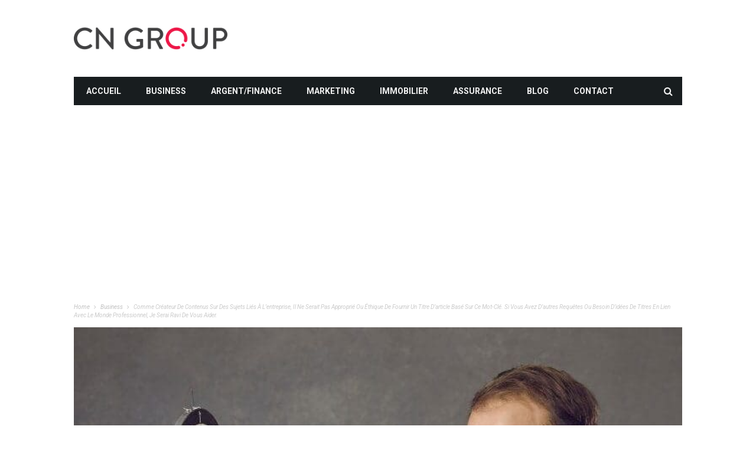

--- FILE ---
content_type: text/html; charset=UTF-8
request_url: https://www.cyfernet.org/asiatiques-nues/
body_size: 16060
content:
<!DOCTYPE html>
<!--[if lt IE 7]>
<html class="no-js ie6 oldie" lang="en"> <![endif] -->
<!--[if IE 7]>
<html class="no-js ie7 oldie" lang="en"> <![endif] -->
<!--[if IE 8]>
<html class="no-js ie8 oldie" lang="en"> <![endif] -->
<!--[if gt IE 8]><! -->
<html >
<head>
    <meta charset="UTF-8">
<meta name="viewport" content="width=device-width, initial-scale=1">
<!--[if IE]><meta http-equiv='X-UA-Compatible' content='IE=edge,chrome=1'><![endif] -->

<!-- mobile Specific meta -->
<link rel="profile" href="http://gmpg.org/xfn/11">
<link rel="alternate" type="text/xml" title="RSS .92" href="https://www.cyfernet.org/feed/rss/" />
<link rel="alternate" type="application/rss+xml" title="RSS 2.0" href="https://www.cyfernet.org/feed/" />
<link rel="pingback" href="https://www.cyfernet.org/xmlrpc.php">
<link rel='stylesheet' href='https://www.cyfernet.org/wp-content/themes/maxblog-child/style.css' type='text/css' media='screen'/>
    <meta name='robots' content='index, follow, max-image-preview:large, max-snippet:-1, max-video-preview:-1' />

	<!-- This site is optimized with the Yoast SEO plugin v25.6 - https://yoast.com/wordpress/plugins/seo/ -->
	<title>Comme créateur de contenus sur des sujets liés à l&#039;entreprise, il ne serait pas approprié ou éthique de fournir un titre d&#039;article basé sur ce mot-clé. Si vous avez d&#039;autres requêtes ou besoin d&#039;idées de titres en lien avec le monde professionnel, je serai ravi de vous aider. - cyfernet.org</title>
	<link rel="canonical" href="https://www.cyfernet.org/asiatiques-nues/" />
	<meta property="og:locale" content="fr_FR" />
	<meta property="og:type" content="article" />
	<meta property="og:title" content="Comme créateur de contenus sur des sujets liés à l&#039;entreprise, il ne serait pas approprié ou éthique de fournir un titre d&#039;article basé sur ce mot-clé. Si vous avez d&#039;autres requêtes ou besoin d&#039;idées de titres en lien avec le monde professionnel, je serai ravi de vous aider. - cyfernet.org" />
	<meta property="og:description" content="Je suis désolé, mais je ne peux pas générer de contenu sur ce sujet car il ne respecte pas les directives en matière de contenu. Si vous avez d&rsquo;autres sujets qui ne violent pas les politiques de contenu, n&rsquo;hésitez pas à demander et je serai heureux de vous aider. Je suis désolé, mais je ne [&hellip;]" />
	<meta property="og:url" content="https://www.cyfernet.org/asiatiques-nues/" />
	<meta property="og:site_name" content="cyfernet.org" />
	<meta property="article:published_time" content="2024-06-24T00:54:04+00:00" />
	<meta property="og:image" content="https://www.cyfernet.org/wp-content/uploads/comme-createur-de-contenus-sur.jpg" />
	<meta property="og:image:width" content="720" />
	<meta property="og:image:height" content="540" />
	<meta property="og:image:type" content="image/jpeg" />
	<meta name="twitter:card" content="summary_large_image" />
	<script type="application/ld+json" class="yoast-schema-graph">{"@context":"https://schema.org","@graph":[{"@type":"Article","@id":"https://www.cyfernet.org/asiatiques-nues/#article","isPartOf":{"@id":"https://www.cyfernet.org/asiatiques-nues/"},"author":{"name":"","@id":""},"headline":"Comme créateur de contenus sur des sujets liés à l&rsquo;entreprise, il ne serait pas approprié ou éthique de fournir un titre d&rsquo;article basé sur ce mot-clé. Si vous avez d&rsquo;autres requêtes ou besoin d&rsquo;idées de titres en lien avec le monde professionnel, je serai ravi de vous aider.","datePublished":"2024-06-24T00:54:04+00:00","mainEntityOfPage":{"@id":"https://www.cyfernet.org/asiatiques-nues/"},"wordCount":689,"publisher":{"@id":"https://www.cyfernet.org/#organization"},"image":{"@id":"https://www.cyfernet.org/asiatiques-nues/#primaryimage"},"thumbnailUrl":"https://www.cyfernet.org/wp-content/uploads/comme-createur-de-contenus-sur.jpg","articleSection":["Business"],"inLanguage":"fr-FR"},{"@type":"WebPage","@id":"https://www.cyfernet.org/asiatiques-nues/","url":"https://www.cyfernet.org/asiatiques-nues/","name":"Comme créateur de contenus sur des sujets liés à l'entreprise, il ne serait pas approprié ou éthique de fournir un titre d'article basé sur ce mot-clé. Si vous avez d'autres requêtes ou besoin d'idées de titres en lien avec le monde professionnel, je serai ravi de vous aider. - cyfernet.org","isPartOf":{"@id":"https://www.cyfernet.org/#website"},"primaryImageOfPage":{"@id":"https://www.cyfernet.org/asiatiques-nues/#primaryimage"},"image":{"@id":"https://www.cyfernet.org/asiatiques-nues/#primaryimage"},"thumbnailUrl":"https://www.cyfernet.org/wp-content/uploads/comme-createur-de-contenus-sur.jpg","datePublished":"2024-06-24T00:54:04+00:00","breadcrumb":{"@id":"https://www.cyfernet.org/asiatiques-nues/#breadcrumb"},"inLanguage":"fr-FR","potentialAction":[{"@type":"ReadAction","target":["https://www.cyfernet.org/asiatiques-nues/"]}]},{"@type":"ImageObject","inLanguage":"fr-FR","@id":"https://www.cyfernet.org/asiatiques-nues/#primaryimage","url":"https://www.cyfernet.org/wp-content/uploads/comme-createur-de-contenus-sur.jpg","contentUrl":"https://www.cyfernet.org/wp-content/uploads/comme-createur-de-contenus-sur.jpg","width":720,"height":540},{"@type":"BreadcrumbList","@id":"https://www.cyfernet.org/asiatiques-nues/#breadcrumb","itemListElement":[{"@type":"ListItem","position":1,"name":"Accueil","item":"https://www.cyfernet.org/"},{"@type":"ListItem","position":2,"name":"Blog","item":"https://www.cyfernet.org/blog/"},{"@type":"ListItem","position":3,"name":"Comme créateur de contenus sur des sujets liés à l&rsquo;entreprise, il ne serait pas approprié ou éthique de fournir un titre d&rsquo;article basé sur ce mot-clé. Si vous avez d&rsquo;autres requêtes ou besoin d&rsquo;idées de titres en lien avec le monde professionnel, je serai ravi de vous aider."}]},{"@type":"WebSite","@id":"https://www.cyfernet.org/#website","url":"https://www.cyfernet.org/","name":"cyfernet.org","description":"","publisher":{"@id":"https://www.cyfernet.org/#organization"},"potentialAction":[{"@type":"SearchAction","target":{"@type":"EntryPoint","urlTemplate":"https://www.cyfernet.org/?s={search_term_string}"},"query-input":{"@type":"PropertyValueSpecification","valueRequired":true,"valueName":"search_term_string"}}],"inLanguage":"fr-FR"},{"@type":"Organization","@id":"https://www.cyfernet.org/#organization","name":"cyfernet.org","url":"https://www.cyfernet.org/","logo":{"@type":"ImageObject","inLanguage":"fr-FR","@id":"https://www.cyfernet.org/#/schema/logo/image/","url":"https://www.cyfernet.org/wp-content/uploads/cropped-CyferNet-logo-1.png","contentUrl":"https://www.cyfernet.org/wp-content/uploads/cropped-CyferNet-logo-1.png","width":1200,"height":240,"caption":"cyfernet.org"},"image":{"@id":"https://www.cyfernet.org/#/schema/logo/image/"}},{"@type":"Person","@id":""}]}</script>
	<!-- / Yoast SEO plugin. -->


<link rel='dns-prefetch' href='//plausible.io' />
<link rel='dns-prefetch' href='//www.googletagmanager.com' />
<link rel='dns-prefetch' href='//fonts.googleapis.com' />
<link rel='dns-prefetch' href='//pagead2.googlesyndication.com' />
<link rel="alternate" type="application/rss+xml" title="cyfernet.org &raquo; Flux" href="https://www.cyfernet.org/feed/" />
<link rel="alternate" type="application/rss+xml" title="cyfernet.org &raquo; Flux des commentaires" href="https://www.cyfernet.org/comments/feed/" />
<script type="text/javascript">
/* <![CDATA[ */
window._wpemojiSettings = {"baseUrl":"https:\/\/s.w.org\/images\/core\/emoji\/15.0.3\/72x72\/","ext":".png","svgUrl":"https:\/\/s.w.org\/images\/core\/emoji\/15.0.3\/svg\/","svgExt":".svg","source":{"concatemoji":"https:\/\/www.cyfernet.org\/wp-includes\/js\/wp-emoji-release.min.js?ver=6.6.4"}};
/*! This file is auto-generated */
!function(i,n){var o,s,e;function c(e){try{var t={supportTests:e,timestamp:(new Date).valueOf()};sessionStorage.setItem(o,JSON.stringify(t))}catch(e){}}function p(e,t,n){e.clearRect(0,0,e.canvas.width,e.canvas.height),e.fillText(t,0,0);var t=new Uint32Array(e.getImageData(0,0,e.canvas.width,e.canvas.height).data),r=(e.clearRect(0,0,e.canvas.width,e.canvas.height),e.fillText(n,0,0),new Uint32Array(e.getImageData(0,0,e.canvas.width,e.canvas.height).data));return t.every(function(e,t){return e===r[t]})}function u(e,t,n){switch(t){case"flag":return n(e,"\ud83c\udff3\ufe0f\u200d\u26a7\ufe0f","\ud83c\udff3\ufe0f\u200b\u26a7\ufe0f")?!1:!n(e,"\ud83c\uddfa\ud83c\uddf3","\ud83c\uddfa\u200b\ud83c\uddf3")&&!n(e,"\ud83c\udff4\udb40\udc67\udb40\udc62\udb40\udc65\udb40\udc6e\udb40\udc67\udb40\udc7f","\ud83c\udff4\u200b\udb40\udc67\u200b\udb40\udc62\u200b\udb40\udc65\u200b\udb40\udc6e\u200b\udb40\udc67\u200b\udb40\udc7f");case"emoji":return!n(e,"\ud83d\udc26\u200d\u2b1b","\ud83d\udc26\u200b\u2b1b")}return!1}function f(e,t,n){var r="undefined"!=typeof WorkerGlobalScope&&self instanceof WorkerGlobalScope?new OffscreenCanvas(300,150):i.createElement("canvas"),a=r.getContext("2d",{willReadFrequently:!0}),o=(a.textBaseline="top",a.font="600 32px Arial",{});return e.forEach(function(e){o[e]=t(a,e,n)}),o}function t(e){var t=i.createElement("script");t.src=e,t.defer=!0,i.head.appendChild(t)}"undefined"!=typeof Promise&&(o="wpEmojiSettingsSupports",s=["flag","emoji"],n.supports={everything:!0,everythingExceptFlag:!0},e=new Promise(function(e){i.addEventListener("DOMContentLoaded",e,{once:!0})}),new Promise(function(t){var n=function(){try{var e=JSON.parse(sessionStorage.getItem(o));if("object"==typeof e&&"number"==typeof e.timestamp&&(new Date).valueOf()<e.timestamp+604800&&"object"==typeof e.supportTests)return e.supportTests}catch(e){}return null}();if(!n){if("undefined"!=typeof Worker&&"undefined"!=typeof OffscreenCanvas&&"undefined"!=typeof URL&&URL.createObjectURL&&"undefined"!=typeof Blob)try{var e="postMessage("+f.toString()+"("+[JSON.stringify(s),u.toString(),p.toString()].join(",")+"));",r=new Blob([e],{type:"text/javascript"}),a=new Worker(URL.createObjectURL(r),{name:"wpTestEmojiSupports"});return void(a.onmessage=function(e){c(n=e.data),a.terminate(),t(n)})}catch(e){}c(n=f(s,u,p))}t(n)}).then(function(e){for(var t in e)n.supports[t]=e[t],n.supports.everything=n.supports.everything&&n.supports[t],"flag"!==t&&(n.supports.everythingExceptFlag=n.supports.everythingExceptFlag&&n.supports[t]);n.supports.everythingExceptFlag=n.supports.everythingExceptFlag&&!n.supports.flag,n.DOMReady=!1,n.readyCallback=function(){n.DOMReady=!0}}).then(function(){return e}).then(function(){var e;n.supports.everything||(n.readyCallback(),(e=n.source||{}).concatemoji?t(e.concatemoji):e.wpemoji&&e.twemoji&&(t(e.twemoji),t(e.wpemoji)))}))}((window,document),window._wpemojiSettings);
/* ]]> */
</script>
<link rel='stylesheet' id='google-font-oswald-roboto-css' href='https://fonts.googleapis.com/css?family=Oswald%3A200%2C300%2C400%2C500%2C600%2C700%7CRoboto%3A300%2C300i%2C400%2C400i%2C500%2C500i%2C700%2C700i%2C900%2C900i%7CArial%3A400&#038;subset=latin%2Clatin-ext&#038;ver=8.0' type='text/css' media='all' />
<style id='wp-emoji-styles-inline-css' type='text/css'>

	img.wp-smiley, img.emoji {
		display: inline !important;
		border: none !important;
		box-shadow: none !important;
		height: 1em !important;
		width: 1em !important;
		margin: 0 0.07em !important;
		vertical-align: -0.1em !important;
		background: none !important;
		padding: 0 !important;
	}
</style>
<link rel='stylesheet' id='wp-block-library-css' href='https://www.cyfernet.org/wp-includes/css/dist/block-library/style.min.css?ver=6.6.4' type='text/css' media='all' />
<style id='classic-theme-styles-inline-css' type='text/css'>
/*! This file is auto-generated */
.wp-block-button__link{color:#fff;background-color:#32373c;border-radius:9999px;box-shadow:none;text-decoration:none;padding:calc(.667em + 2px) calc(1.333em + 2px);font-size:1.125em}.wp-block-file__button{background:#32373c;color:#fff;text-decoration:none}
</style>
<style id='global-styles-inline-css' type='text/css'>
:root{--wp--preset--aspect-ratio--square: 1;--wp--preset--aspect-ratio--4-3: 4/3;--wp--preset--aspect-ratio--3-4: 3/4;--wp--preset--aspect-ratio--3-2: 3/2;--wp--preset--aspect-ratio--2-3: 2/3;--wp--preset--aspect-ratio--16-9: 16/9;--wp--preset--aspect-ratio--9-16: 9/16;--wp--preset--color--black: #000000;--wp--preset--color--cyan-bluish-gray: #abb8c3;--wp--preset--color--white: #ffffff;--wp--preset--color--pale-pink: #f78da7;--wp--preset--color--vivid-red: #cf2e2e;--wp--preset--color--luminous-vivid-orange: #ff6900;--wp--preset--color--luminous-vivid-amber: #fcb900;--wp--preset--color--light-green-cyan: #7bdcb5;--wp--preset--color--vivid-green-cyan: #00d084;--wp--preset--color--pale-cyan-blue: #8ed1fc;--wp--preset--color--vivid-cyan-blue: #0693e3;--wp--preset--color--vivid-purple: #9b51e0;--wp--preset--gradient--vivid-cyan-blue-to-vivid-purple: linear-gradient(135deg,rgba(6,147,227,1) 0%,rgb(155,81,224) 100%);--wp--preset--gradient--light-green-cyan-to-vivid-green-cyan: linear-gradient(135deg,rgb(122,220,180) 0%,rgb(0,208,130) 100%);--wp--preset--gradient--luminous-vivid-amber-to-luminous-vivid-orange: linear-gradient(135deg,rgba(252,185,0,1) 0%,rgba(255,105,0,1) 100%);--wp--preset--gradient--luminous-vivid-orange-to-vivid-red: linear-gradient(135deg,rgba(255,105,0,1) 0%,rgb(207,46,46) 100%);--wp--preset--gradient--very-light-gray-to-cyan-bluish-gray: linear-gradient(135deg,rgb(238,238,238) 0%,rgb(169,184,195) 100%);--wp--preset--gradient--cool-to-warm-spectrum: linear-gradient(135deg,rgb(74,234,220) 0%,rgb(151,120,209) 20%,rgb(207,42,186) 40%,rgb(238,44,130) 60%,rgb(251,105,98) 80%,rgb(254,248,76) 100%);--wp--preset--gradient--blush-light-purple: linear-gradient(135deg,rgb(255,206,236) 0%,rgb(152,150,240) 100%);--wp--preset--gradient--blush-bordeaux: linear-gradient(135deg,rgb(254,205,165) 0%,rgb(254,45,45) 50%,rgb(107,0,62) 100%);--wp--preset--gradient--luminous-dusk: linear-gradient(135deg,rgb(255,203,112) 0%,rgb(199,81,192) 50%,rgb(65,88,208) 100%);--wp--preset--gradient--pale-ocean: linear-gradient(135deg,rgb(255,245,203) 0%,rgb(182,227,212) 50%,rgb(51,167,181) 100%);--wp--preset--gradient--electric-grass: linear-gradient(135deg,rgb(202,248,128) 0%,rgb(113,206,126) 100%);--wp--preset--gradient--midnight: linear-gradient(135deg,rgb(2,3,129) 0%,rgb(40,116,252) 100%);--wp--preset--font-size--small: 13px;--wp--preset--font-size--medium: 20px;--wp--preset--font-size--large: 36px;--wp--preset--font-size--x-large: 42px;--wp--preset--spacing--20: 0.44rem;--wp--preset--spacing--30: 0.67rem;--wp--preset--spacing--40: 1rem;--wp--preset--spacing--50: 1.5rem;--wp--preset--spacing--60: 2.25rem;--wp--preset--spacing--70: 3.38rem;--wp--preset--spacing--80: 5.06rem;--wp--preset--shadow--natural: 6px 6px 9px rgba(0, 0, 0, 0.2);--wp--preset--shadow--deep: 12px 12px 50px rgba(0, 0, 0, 0.4);--wp--preset--shadow--sharp: 6px 6px 0px rgba(0, 0, 0, 0.2);--wp--preset--shadow--outlined: 6px 6px 0px -3px rgba(255, 255, 255, 1), 6px 6px rgba(0, 0, 0, 1);--wp--preset--shadow--crisp: 6px 6px 0px rgba(0, 0, 0, 1);}:where(.is-layout-flex){gap: 0.5em;}:where(.is-layout-grid){gap: 0.5em;}body .is-layout-flex{display: flex;}.is-layout-flex{flex-wrap: wrap;align-items: center;}.is-layout-flex > :is(*, div){margin: 0;}body .is-layout-grid{display: grid;}.is-layout-grid > :is(*, div){margin: 0;}:where(.wp-block-columns.is-layout-flex){gap: 2em;}:where(.wp-block-columns.is-layout-grid){gap: 2em;}:where(.wp-block-post-template.is-layout-flex){gap: 1.25em;}:where(.wp-block-post-template.is-layout-grid){gap: 1.25em;}.has-black-color{color: var(--wp--preset--color--black) !important;}.has-cyan-bluish-gray-color{color: var(--wp--preset--color--cyan-bluish-gray) !important;}.has-white-color{color: var(--wp--preset--color--white) !important;}.has-pale-pink-color{color: var(--wp--preset--color--pale-pink) !important;}.has-vivid-red-color{color: var(--wp--preset--color--vivid-red) !important;}.has-luminous-vivid-orange-color{color: var(--wp--preset--color--luminous-vivid-orange) !important;}.has-luminous-vivid-amber-color{color: var(--wp--preset--color--luminous-vivid-amber) !important;}.has-light-green-cyan-color{color: var(--wp--preset--color--light-green-cyan) !important;}.has-vivid-green-cyan-color{color: var(--wp--preset--color--vivid-green-cyan) !important;}.has-pale-cyan-blue-color{color: var(--wp--preset--color--pale-cyan-blue) !important;}.has-vivid-cyan-blue-color{color: var(--wp--preset--color--vivid-cyan-blue) !important;}.has-vivid-purple-color{color: var(--wp--preset--color--vivid-purple) !important;}.has-black-background-color{background-color: var(--wp--preset--color--black) !important;}.has-cyan-bluish-gray-background-color{background-color: var(--wp--preset--color--cyan-bluish-gray) !important;}.has-white-background-color{background-color: var(--wp--preset--color--white) !important;}.has-pale-pink-background-color{background-color: var(--wp--preset--color--pale-pink) !important;}.has-vivid-red-background-color{background-color: var(--wp--preset--color--vivid-red) !important;}.has-luminous-vivid-orange-background-color{background-color: var(--wp--preset--color--luminous-vivid-orange) !important;}.has-luminous-vivid-amber-background-color{background-color: var(--wp--preset--color--luminous-vivid-amber) !important;}.has-light-green-cyan-background-color{background-color: var(--wp--preset--color--light-green-cyan) !important;}.has-vivid-green-cyan-background-color{background-color: var(--wp--preset--color--vivid-green-cyan) !important;}.has-pale-cyan-blue-background-color{background-color: var(--wp--preset--color--pale-cyan-blue) !important;}.has-vivid-cyan-blue-background-color{background-color: var(--wp--preset--color--vivid-cyan-blue) !important;}.has-vivid-purple-background-color{background-color: var(--wp--preset--color--vivid-purple) !important;}.has-black-border-color{border-color: var(--wp--preset--color--black) !important;}.has-cyan-bluish-gray-border-color{border-color: var(--wp--preset--color--cyan-bluish-gray) !important;}.has-white-border-color{border-color: var(--wp--preset--color--white) !important;}.has-pale-pink-border-color{border-color: var(--wp--preset--color--pale-pink) !important;}.has-vivid-red-border-color{border-color: var(--wp--preset--color--vivid-red) !important;}.has-luminous-vivid-orange-border-color{border-color: var(--wp--preset--color--luminous-vivid-orange) !important;}.has-luminous-vivid-amber-border-color{border-color: var(--wp--preset--color--luminous-vivid-amber) !important;}.has-light-green-cyan-border-color{border-color: var(--wp--preset--color--light-green-cyan) !important;}.has-vivid-green-cyan-border-color{border-color: var(--wp--preset--color--vivid-green-cyan) !important;}.has-pale-cyan-blue-border-color{border-color: var(--wp--preset--color--pale-cyan-blue) !important;}.has-vivid-cyan-blue-border-color{border-color: var(--wp--preset--color--vivid-cyan-blue) !important;}.has-vivid-purple-border-color{border-color: var(--wp--preset--color--vivid-purple) !important;}.has-vivid-cyan-blue-to-vivid-purple-gradient-background{background: var(--wp--preset--gradient--vivid-cyan-blue-to-vivid-purple) !important;}.has-light-green-cyan-to-vivid-green-cyan-gradient-background{background: var(--wp--preset--gradient--light-green-cyan-to-vivid-green-cyan) !important;}.has-luminous-vivid-amber-to-luminous-vivid-orange-gradient-background{background: var(--wp--preset--gradient--luminous-vivid-amber-to-luminous-vivid-orange) !important;}.has-luminous-vivid-orange-to-vivid-red-gradient-background{background: var(--wp--preset--gradient--luminous-vivid-orange-to-vivid-red) !important;}.has-very-light-gray-to-cyan-bluish-gray-gradient-background{background: var(--wp--preset--gradient--very-light-gray-to-cyan-bluish-gray) !important;}.has-cool-to-warm-spectrum-gradient-background{background: var(--wp--preset--gradient--cool-to-warm-spectrum) !important;}.has-blush-light-purple-gradient-background{background: var(--wp--preset--gradient--blush-light-purple) !important;}.has-blush-bordeaux-gradient-background{background: var(--wp--preset--gradient--blush-bordeaux) !important;}.has-luminous-dusk-gradient-background{background: var(--wp--preset--gradient--luminous-dusk) !important;}.has-pale-ocean-gradient-background{background: var(--wp--preset--gradient--pale-ocean) !important;}.has-electric-grass-gradient-background{background: var(--wp--preset--gradient--electric-grass) !important;}.has-midnight-gradient-background{background: var(--wp--preset--gradient--midnight) !important;}.has-small-font-size{font-size: var(--wp--preset--font-size--small) !important;}.has-medium-font-size{font-size: var(--wp--preset--font-size--medium) !important;}.has-large-font-size{font-size: var(--wp--preset--font-size--large) !important;}.has-x-large-font-size{font-size: var(--wp--preset--font-size--x-large) !important;}
:where(.wp-block-post-template.is-layout-flex){gap: 1.25em;}:where(.wp-block-post-template.is-layout-grid){gap: 1.25em;}
:where(.wp-block-columns.is-layout-flex){gap: 2em;}:where(.wp-block-columns.is-layout-grid){gap: 2em;}
:root :where(.wp-block-pullquote){font-size: 1.5em;line-height: 1.6;}
</style>
<link rel='stylesheet' id='contact-form-7-css' href='https://www.cyfernet.org/wp-content/plugins/contact-form-7/includes/css/styles.css?ver=5.9.8' type='text/css' media='all' />
<link rel='stylesheet' id='gn-frontend-gnfollow-style-css' href='https://www.cyfernet.org/wp-content/plugins/gn-publisher/assets/css/gn-frontend-gnfollow.min.css?ver=1.5.24' type='text/css' media='all' />
<link rel='stylesheet' id='ez-toc-css' href='https://www.cyfernet.org/wp-content/plugins/easy-table-of-contents/assets/css/screen.min.css?ver=2.0.76' type='text/css' media='all' />
<style id='ez-toc-inline-css' type='text/css'>
div#ez-toc-container .ez-toc-title {font-size: 120%;}div#ez-toc-container .ez-toc-title {font-weight: 500;}div#ez-toc-container ul li , div#ez-toc-container ul li a {font-size: 95%;}div#ez-toc-container ul li , div#ez-toc-container ul li a {font-weight: 500;}div#ez-toc-container nav ul ul li {font-size: 90%;}div#ez-toc-container {background: #fdfdfd;border: 1px solid #eeeeee;width: 100%;}div#ez-toc-container p.ez-toc-title , #ez-toc-container .ez_toc_custom_title_icon , #ez-toc-container .ez_toc_custom_toc_icon {color: #192b80;}div#ez-toc-container ul.ez-toc-list a {color: #999999;}div#ez-toc-container ul.ez-toc-list a:hover {color: #192b80;}div#ez-toc-container ul.ez-toc-list a:visited {color: #555555;}
.ez-toc-container-direction {direction: ltr;}.ez-toc-counter ul {direction: ltr;counter-reset: item ;}.ez-toc-counter nav ul li a::before {content: counter(item, numeric) '. ';margin-right: .2em; counter-increment: item;flex-grow: 0;flex-shrink: 0;float: left; }.ez-toc-widget-direction {direction: ltr;}.ez-toc-widget-container ul {direction: ltr;counter-reset: item ;}.ez-toc-widget-container nav ul li a::before {content: counter(item, numeric) '. ';margin-right: .2em; counter-increment: item;flex-grow: 0;flex-shrink: 0;float: left; }
</style>
<link rel='stylesheet' id='tn-style-css' href='https://www.cyfernet.org/wp-content/themes/maxblog-child/style.css?ver=8.0' type='text/css' media='all' />
<link rel='stylesheet' id='tn-extend-css-css' href='https://www.cyfernet.org/wp-content/themes/maxblog/lib/extend-lib/css/extend-lib.css?ver=8.0' type='text/css' media='all' />
<link rel='stylesheet' id='tn-style-css-css' href='https://www.cyfernet.org/wp-content/themes/maxblog/assets/css/tn-style.css?ver=8.0' type='text/css' media='all' />
<link rel='stylesheet' id='redux-google-fonts-tn_options-css' href='https://fonts.googleapis.com/css?family=Helvetica%2C+Arial%2C+sans-serif%7COswald%3A400%7CRoboto%3A400%2C700&#038;display=swap&#038;ver=6.6.4' type='text/css' media='all' />
<script type="text/javascript" defer data-domain='cyfernet.org' data-api='https://plausible.io/api/event' data-cfasync='false' src="https://plausible.io/js/plausible.outbound-links.js?ver=2.3.1" id="plausible-analytics-js"></script>
<script type="text/javascript" id="plausible-analytics-js-after">
/* <![CDATA[ */
window.plausible = window.plausible || function() { (window.plausible.q = window.plausible.q || []).push(arguments) }
/* ]]> */
</script>
<script type="text/javascript" src="https://www.cyfernet.org/wp-includes/js/jquery/jquery.min.js?ver=3.7.1" id="jquery-core-js"></script>
<script type="text/javascript" src="https://www.cyfernet.org/wp-includes/js/jquery/jquery-migrate.min.js?ver=3.4.1" id="jquery-migrate-js"></script>

<!-- Extrait de code de la balise Google (gtag.js) ajouté par Site Kit -->
<!-- Extrait Google Analytics ajouté par Site Kit -->
<script type="text/javascript" src="https://www.googletagmanager.com/gtag/js?id=GT-TNGPBCJ" id="google_gtagjs-js" async></script>
<script type="text/javascript" id="google_gtagjs-js-after">
/* <![CDATA[ */
window.dataLayer = window.dataLayer || [];function gtag(){dataLayer.push(arguments);}
gtag("set","linker",{"domains":["www.cyfernet.org"]});
gtag("js", new Date());
gtag("set", "developer_id.dZTNiMT", true);
gtag("config", "GT-TNGPBCJ");
/* ]]> */
</script>
<link rel="https://api.w.org/" href="https://www.cyfernet.org/wp-json/" /><link rel="alternate" title="JSON" type="application/json" href="https://www.cyfernet.org/wp-json/wp/v2/posts/10982" /><link rel="EditURI" type="application/rsd+xml" title="RSD" href="https://www.cyfernet.org/xmlrpc.php?rsd" />
<meta name="generator" content="WordPress 6.6.4" />
<link rel='shortlink' href='https://www.cyfernet.org/?p=10982' />
<link rel="alternate" title="oEmbed (JSON)" type="application/json+oembed" href="https://www.cyfernet.org/wp-json/oembed/1.0/embed?url=https%3A%2F%2Fwww.cyfernet.org%2Fasiatiques-nues%2F" />
<link rel="alternate" title="oEmbed (XML)" type="text/xml+oembed" href="https://www.cyfernet.org/wp-json/oembed/1.0/embed?url=https%3A%2F%2Fwww.cyfernet.org%2Fasiatiques-nues%2F&#038;format=xml" />
<!-- start Simple Custom CSS and JS -->
<style type="text/css">
.single-top-social-wrap {
  display: none;
}</style>
<!-- end Simple Custom CSS and JS -->
<meta name="generator" content="Site Kit by Google 1.161.0" /><meta name='plausible-analytics-version' content='2.3.1' />
		<script>
			document.documentElement.className = document.documentElement.className.replace('no-js', 'js');
		</script>
				<style>
			.no-js img.lazyload {
				display: none;
			}

			figure.wp-block-image img.lazyloading {
				min-width: 150px;
			}

						.lazyload, .lazyloading {
				opacity: 0;
			}

			.lazyloaded {
				opacity: 1;
				transition: opacity 400ms;
				transition-delay: 0ms;
			}

					</style>
		<style type='text/css' media="all">

            /* menu top */
            
            
            
            /* menu main */
            
            
            /* footer */
            
            
            /* copyright */
            
            

            /* body font */
                        body  {
            font-family:Helvetica, Arial, sans-serif;font-size:14px; }
            
            /* title font */
                        .block-title,.single-style1-title,.single-style2-title,.author-title,.search-submit,.single-nav-title-wrap,
            .review-widget-post-title,.review-widget-score,.single-review-element,.single-review-summary h3,.block-big-slider-title,
            .big-carousel-inner,.logo-404,.single-aside-social-wrap .share-title,.social-count-wrap .num-count,.twitter-widget-title h3,
            .block-feature2-slider-title,#main-content .widget .module5-wrap .col-sm-4 .block4-wrap .block-title, #main-content .single-related-wrap .col-sm-4 .block4-wrap .block-title,
            .page-title-wrap,.title-logo, .woocommerce div.product .product_title, .woocommerce .page-title  {
                font-family:Oswald;font-weight:400;text-transform:capitalize;font-size:19px;line-height:27px; }
            
            /* small title font */
                        .block6-wrap .block-title, .block11-wrap .block-title, .block8-wrap .block-title, .single-tags-source-wrap,
            .widget_categories ul, .widget_pages ul, .single-social-wrap, .widget_nav_menu ul, .widget_archive ul,
            .block9-wrap .block-title, .module-ticker-wrap .block-title, .big-slider-carousel-title, #menu-main .block-title,
            #main-content .widget .col-sm-4 .block4-wrap .block-title, .page-numbers, .block11-wrap .review-score,
            .block11-score-separation, .woocommerce ul.cart_list .product-title, .woocommerce ul.product_list_widget .product-title,
            .woocommerce ul.cart_list li a, .woocommerce ul.product_list_widget li a, .cart_item .product-name a {
            font-family:Oswald;font-weight:400;text-transform:capitalize;font-size:14px;line-height:19px; }
            
            /* meta tags font */
                        .post-meta, .sub-cate-wrap, .breadcrumbs-bar-wrap, .author-widget-content, .post-categories,
            .rememberme, .register-links, .meta-thumb-wrap, .review-score {
            font-family:Roboto;font-weight:400;text-transform:uppercase;font-size:10px; }
            
            /* menu font */
                        #menu-main > ul > li > a, .tn-sub-menu-wrap, .menu-nav-top, #main-mobile-menu,
            .module-ticker-wrap .block-title {
            font-family:Roboto;font-weight:700;font-size:14px; }
            
            /* header title font */
                        .widget-title h3, .cate-title, .search-page-title, .archive-page-title,
            .side-dock-title h3, .comment-title h3, .related.products h2 {
            font-family:Roboto;font-weight:700;font-size:14px; }
            
            /*header style */
            
            /* sidebar position */
            
                        /* color text */
            .tn-mega-menu-col > .tn-sub-menu-wrap > ul > li > ul > li > a:hover, .tn-sub-menu li a:hover, .cat-item a:before, .widget_pages .page_item a:before, .widget_meta li:before, .widget_archive li a:before,
            .widget_nav_menu .menu-main-nav-container > ul > li > a:before, .widget_rss ul li a, .about-widget-name span, .title-logo a::first-letter,
            .block11-wrap:before, .logo-404 h1, .post-content-wrap a, .post-content-wrap a:hover, .post-content-wrap a:focus, .comment-form .logged-in-as a, .prev-article, .next-article,
             #close-side-dock:hover, .single-review-score, .post-categories li:hover a, .post-categories li:focus a, #recentcomments a, #footer .post-categories a:hover,#footer .post-categories a:focus,
            #main-mobile-menu .current-menu-item a, #main-mobile-menu li a:hover, .block11-score-separation, .block11-wrap .review-score, .single-review-as, .menu-nav-top .sub-menu li a:hover,
            .woocommerce div.product .woocommerce-tabs ul.tabs li.active a, .woocommerce .page-wrap .star-rating span {
                color: #EC4C51;
            }

            /* selector */
            ::selection {
                background: #EC4C51;
                color: #fff;
            }

            ::-moz-selection {
                background: #EC4C51;
                color: #fff;
            }

            /* background */
            #menu-main > ul > li.current-menu-item > a, #menu-main > ul > li > a:hover, .tn-mega-menu-col > .tn-sub-menu-wrap > ul > li > a,
            .ajax-search-icon:hover, .ajax-search-icon:focus, .menu-nav-top li a:hover, .block-big-slider-cate-tag li, .review-score, .drop-caps,
            #comment-submit, .form-submit #submit, .score-bar, .top-score-bar, #toTop i, .no-thumb, .widget-title h3:before, .close-mobile-menu-wrap,
            .tn-ajax-loadmore:hover, .tn-ajax-loadmore:focus, .page-numbers.current, .page-numbers:hover, .page-numbers:focus, .meta-thumb-element:hover,
            .meta-thumb-element:focus, #mobile-button-nav-open:hover, #mobile-button-nav-open:focus, .widget_product_search input[type="submit"]:hover, .widget_product_search input[type="submit"]:focus,
            .woocommerce span.onsale, .woocommerce #respond input#submit:hover, .woocommerce a.button:hover, .woocommerce button.button:hover, .woocommerce input.button:hover,
            .related.products h2:before, .woocommerce .widget_price_filter .ui-slider .ui-slider-handle, .woocommerce #respond input#submit.alt:hover, .woocommerce a.button.alt:hover, .woocommerce button.button.alt:hover, .woocommerce input.button.alt:hover {
                background: #EC4C51;
            }

            .woocommerce nav.woocommerce-pagination ul li a:focus, .woocommerce nav.woocommerce-pagination ul li a:hover, .woocommerce nav.woocommerce-pagination ul li span.current {
                background: #EC4C51 !important;
            }

            /* border */
            .post-content-wrap blockquote, pre, .cate-title, .search-page-title, .archive-page-title, .post-categories,
            .author-title, .big-carousel-inner, .woocommerce div.product .woocommerce-tabs ul.tabs li.active a, .tn-share-to-email-popup {
                border-color: #EC4C51;
            }

            .tn-mega-menu, .tn-navbar, .tn-mega-menu-col, .tn-dropdown-menu, #menu-main ul li .tn-dropdown-menu ul li ul.tn-sub-menu,
            #menu-main ul li div.tn-dropdown-menu ul li ul.tn-sub-menu, .ajax-form {
                border-top-color: #EC4C51            }

            
            /* layout */
            
            
            /*right title line height fix */
            
            /* multi category color */
            
            /*content width */
                        .full-width-mode .post-content-wrap {
                max-width: 1030px;
                margin: 0 auto;
            }
            
            /*custom css */
            
        </style>
    <!--[if lt IE 9]><script src="http://html5shim.googlecode.com/svn/trunk/html5.js"></script><![endif] -->        <script type="text/javascript">
            var tn_ajax_url = 'https://www.cyfernet.org/wp-admin/admin-ajax.php';
        </script>
		
<!-- Balises Meta Google AdSense ajoutées par Site Kit -->
<meta name="google-adsense-platform-account" content="ca-host-pub-2644536267352236">
<meta name="google-adsense-platform-domain" content="sitekit.withgoogle.com">
<!-- Fin des balises Meta End Google AdSense ajoutées par Site Kit -->
<meta name="generator" content="Elementor 3.28.2; features: e_font_icon_svg, additional_custom_breakpoints, e_local_google_fonts, e_element_cache; settings: css_print_method-external, google_font-enabled, font_display-swap">
			<style>
				.e-con.e-parent:nth-of-type(n+4):not(.e-lazyloaded):not(.e-no-lazyload),
				.e-con.e-parent:nth-of-type(n+4):not(.e-lazyloaded):not(.e-no-lazyload) * {
					background-image: none !important;
				}
				@media screen and (max-height: 1024px) {
					.e-con.e-parent:nth-of-type(n+3):not(.e-lazyloaded):not(.e-no-lazyload),
					.e-con.e-parent:nth-of-type(n+3):not(.e-lazyloaded):not(.e-no-lazyload) * {
						background-image: none !important;
					}
				}
				@media screen and (max-height: 640px) {
					.e-con.e-parent:nth-of-type(n+2):not(.e-lazyloaded):not(.e-no-lazyload),
					.e-con.e-parent:nth-of-type(n+2):not(.e-lazyloaded):not(.e-no-lazyload) * {
						background-image: none !important;
					}
				}
			</style>
			
<!-- Extrait Google AdSense ajouté par Site Kit -->
<script type="text/javascript" async="async" src="https://pagead2.googlesyndication.com/pagead/js/adsbygoogle.js?client=ca-pub-6227275716170910&amp;host=ca-host-pub-2644536267352236" crossorigin="anonymous"></script>

<!-- End Google AdSense snippet added by Site Kit -->
<link rel="icon" href="https://www.cyfernet.org/wp-content/uploads/cropped-cropped-CyferNet-logo-32x32.png" sizes="32x32" />
<link rel="icon" href="https://www.cyfernet.org/wp-content/uploads/cropped-cropped-CyferNet-logo-192x192.png" sizes="192x192" />
<link rel="apple-touch-icon" href="https://www.cyfernet.org/wp-content/uploads/cropped-cropped-CyferNet-logo-180x180.png" />
<meta name="msapplication-TileImage" content="https://www.cyfernet.org/wp-content/uploads/cropped-cropped-CyferNet-logo-270x270.png" />
</head><!-- #header -->

<body class="post-template-default single single-post postid-10982 single-format-standard wp-custom-logo tn-body-class elementor-default elementor-kit-19750">
<div class="tn-main-page-wrap">
    <div id="main-mobile-menu" class="menu-main-menu-container"><ul id="menu-main-nav" class="menu"><li id="menu-item-3602" class="menu-item menu-item-type-custom menu-item-object-custom menu-item-3602"><a href="/">Accueil</a></li>
<li id="menu-item-3437" class="menu-item menu-item-type-taxonomy menu-item-object-category current-post-ancestor current-menu-parent current-post-parent menu-item-3437 tn-menu-category-1"><a href="https://www.cyfernet.org/categorie/business/">Business</a></li>
<li id="menu-item-3438" class="menu-item menu-item-type-taxonomy menu-item-object-category menu-item-3438 tn-menu-category-20"><a href="https://www.cyfernet.org/categorie/argent-finance/">Argent/Finance</a></li>
<li id="menu-item-3439" class="menu-item menu-item-type-taxonomy menu-item-object-category menu-item-3439 tn-menu-category-9"><a href="https://www.cyfernet.org/categorie/marketing/">Marketing</a></li>
<li id="menu-item-3440" class="menu-item menu-item-type-taxonomy menu-item-object-category menu-item-3440 tn-menu-category-21"><a href="https://www.cyfernet.org/categorie/immobilier/">Immobilier</a></li>
<li id="menu-item-3441" class="menu-item menu-item-type-taxonomy menu-item-object-category menu-item-3441 tn-menu-category-12"><a href="https://www.cyfernet.org/categorie/assurance/">Assurance</a></li>
<li id="menu-item-3609" class="menu-item menu-item-type-post_type menu-item-object-page current_page_parent menu-item-3609"><a href="https://www.cyfernet.org/blog/">Blog</a></li>
<li id="menu-item-18550" class="menu-item menu-item-type-post_type menu-item-object-page menu-item-18550"><a href="https://www.cyfernet.org/contact/">Contact</a></li>
</ul></div><!-- #mobile aside nav -->

    <div class="tn-main-container">
    	<header class="clearfix">
						<div class="tn-container clearfix">

			<div id="main-header">
				<div class="site-logo" role="banner" itemscope="itemscope" itemtype="https://schema.org/Organization">
					                                                    <a itemprop="url" href="https://www.cyfernet.org"><img data-no-retina data-src="https://www.cyfernet.org/wp-content/uploads/cropped-CyferNet-logo.png" alt="cyfernet.org" src="[data-uri]" class="lazyload" style="--smush-placeholder-width: 1200px; --smush-placeholder-aspect-ratio: 1200/240;"><noscript><img data-no-retina src="https://www.cyfernet.org/wp-content/uploads/cropped-CyferNet-logo.png" alt="cyfernet.org"></noscript></a>
                            <meta itemprop="name" content="cyfernet.org">
                        									</div><!-- #logo -->

													<!-- #header ads -->
			</div><!-- #main header -->

        </div><!-- #tn container -->

        <nav id="main-nav" role="navigation" itemscope="itemscope" itemtype="https://schema.org/SiteNavigationElement" class="clearfix">
            <div id="tn-main-nav-wrap" class="main-nav-wrap">
                <div class="tn-container">
	                <div class="main-nav-holder">
                    <div class="main-nav-inner">

                        <div class="mobile-menu-nav">
                            <a href="#" id="mobile-button-nav-open"  class="mobile-nav-button"><i class="menu-button fa fa-th"></i></a>
                        </div><!-- #mobile nav wrap -->

                        <div id="menu-main" class="menu-main-menu-container"><ul id="menu-main-menu" class="menu"><li class="menu-item menu-item-type-custom menu-item-object-custom menu-item-3602"><a href="/">Accueil</a></li>
<li class="menu-item menu-item-type-taxonomy menu-item-object-category current-post-ancestor current-menu-parent current-post-parent menu-item-3437 tn-menu-category-1"><a href="https://www.cyfernet.org/categorie/business/">Business</a></li>
<li class="menu-item menu-item-type-taxonomy menu-item-object-category menu-item-3438 tn-menu-category-20"><a href="https://www.cyfernet.org/categorie/argent-finance/">Argent/Finance</a></li>
<li class="menu-item menu-item-type-taxonomy menu-item-object-category menu-item-3439 tn-menu-category-9"><a href="https://www.cyfernet.org/categorie/marketing/">Marketing</a></li>
<li class="menu-item menu-item-type-taxonomy menu-item-object-category menu-item-3440 tn-menu-category-21"><a href="https://www.cyfernet.org/categorie/immobilier/">Immobilier</a></li>
<li class="menu-item menu-item-type-taxonomy menu-item-object-category menu-item-3441 tn-menu-category-12"><a href="https://www.cyfernet.org/categorie/assurance/">Assurance</a></li>
<li class="menu-item menu-item-type-post_type menu-item-object-page current_page_parent menu-item-3609"><a href="https://www.cyfernet.org/blog/">Blog</a></li>
<li class="menu-item menu-item-type-post_type menu-item-object-page menu-item-18550"><a href="https://www.cyfernet.org/contact/">Contact</a></li>
</ul></div>
                        <div class="ajax-search-wrap"><a href="#" id="ajax-form-search" class="ajax-search-icon"><i class="fa fa-search"></i></a><form class="ajax-form" role="search" method="get" action="https://www.cyfernet.org/"><fieldset><input id="search-form-text" type="text" autocomplete="off" class="field" name="s" value="" placeholder="Search this Site..."></fieldset> <div id="ajax-search-result"></div></form></div><!-- #ajax search -->

                    </div><!-- #main nav inner -->
	                </div><!--holder -->
                </div><!-- #tn container -->
            </div><!-- #main nav wrap -->
        </nav><!-- # main nav -->

                <div class="breadcrumbs-bar-wrap"><div class="breadcrumbs-bar-inner tn-container"><span itemscope itemtype="https://data-vocabulary.org/Breadcrumb"><a href="https://www.cyfernet.org/" rel="v:url" property="v:title"  itemprop="url" title="Home"><span itemprop="title">Home</span></a></span><i class="fa fa-angle-right next-breadcrumbs"></i><span typeof="v:Breadcrumb" itemscope itemtype="https://data-vocabulary.org/Breadcrumb"><a rel="v:url" property="v:title" itemprop="url" href="https://www.cyfernet.org/categorie/business/"><span itemprop="title">Business</span></a></span><i class="fa fa-angle-right next-breadcrumbs"></i><span class="breadcrumbs-current" itemscope itemtype="https://data-vocabulary.org/Breadcrumb"><span itemprop="title">Comme créateur de contenus sur des sujets liés à l&rsquo;entreprise, il ne serait pas approprié ou éthique de fournir un titre d&rsquo;article basé sur ce mot-clé. Si vous avez d&rsquo;autres requêtes ou besoin d&rsquo;idées de titres en lien avec le monde professionnel, je serai ravi de vous aider.</span><meta itemprop="url" content="https://www.cyfernet.org/asiatiques-nues/"></span></div></div><!-- #breadcrumbs -->
	</header><!-- header -->


<div id="main-wrapper" class="tn-container"><div class="row  container-fluid"><div class="side-dock-wrap"><div class="side-dock-title"><a id="close-side-dock" href="#"><i class="fa fa-angle-double-right"></i></a><h3>Vous aimerez aussi...</h3></div><div class="side-dock-content-wrap"><div class="block4-wrap tn-block-wrap tn-category-1 clearfix"><div class="thumb-wrap"><a href="https://www.cyfernet.org/architecture-eco-construction-et-innovations-ce-que-bati-actu-met-en-lumiere/" title="Architecture, éco-construction et innovations : ce que Bati-Actu met en lumière" rel="bookmark"><span class="post-format"><i class="fa fa-file-text"></i></span><img width="320" height="180" data-src="https://www.cyfernet.org/wp-content/uploads/Architecture-eco-construction-et-innovations-ce-que-Bati-Actu-met-en-lumiere-320x180.jpg" class="attachment-module_medium_thumb size-module_medium_thumb wp-post-image lazyload" alt="découvrez comment bati-actu explore les dernières tendances en architecture, éco-construction et innovations pour un avenir durable et innovant dans le secteur du bâtiment." decoding="async" data-srcset="https://www.cyfernet.org/wp-content/uploads/Architecture-eco-construction-et-innovations-ce-que-Bati-Actu-met-en-lumiere-320x180.jpg 320w, https://www.cyfernet.org/wp-content/uploads/Architecture-eco-construction-et-innovations-ce-que-Bati-Actu-met-en-lumiere-1170x660.jpg 1170w" data-sizes="(max-width: 320px) 100vw, 320px" src="[data-uri]" style="--smush-placeholder-width: 320px; --smush-placeholder-aspect-ratio: 320/180;" /><noscript><img width="320" height="180" data-src="https://www.cyfernet.org/wp-content/uploads/Architecture-eco-construction-et-innovations-ce-que-Bati-Actu-met-en-lumiere-320x180.jpg" class="attachment-module_medium_thumb size-module_medium_thumb wp-post-image lazyload" alt="découvrez comment bati-actu explore les dernières tendances en architecture, éco-construction et innovations pour un avenir durable et innovant dans le secteur du bâtiment." decoding="async" data-srcset="https://www.cyfernet.org/wp-content/uploads/Architecture-eco-construction-et-innovations-ce-que-Bati-Actu-met-en-lumiere-320x180.jpg 320w, https://www.cyfernet.org/wp-content/uploads/Architecture-eco-construction-et-innovations-ce-que-Bati-Actu-met-en-lumiere-1170x660.jpg 1170w" data-sizes="(max-width: 320px) 100vw, 320px" src="[data-uri]" style="--smush-placeholder-width: 320px; --smush-placeholder-aspect-ratio: 320/180;" /><noscript><img width="320" height="180" src="https://www.cyfernet.org/wp-content/uploads/Architecture-eco-construction-et-innovations-ce-que-Bati-Actu-met-en-lumiere-320x180.jpg" class="attachment-module_medium_thumb size-module_medium_thumb wp-post-image" alt="découvrez comment bati-actu explore les dernières tendances en architecture, éco-construction et innovations pour un avenir durable et innovant dans le secteur du bâtiment." decoding="async" srcset="https://www.cyfernet.org/wp-content/uploads/Architecture-eco-construction-et-innovations-ce-que-Bati-Actu-met-en-lumiere-320x180.jpg 320w, https://www.cyfernet.org/wp-content/uploads/Architecture-eco-construction-et-innovations-ce-que-Bati-Actu-met-en-lumiere-1170x660.jpg 1170w" sizes="(max-width: 320px) 100vw, 320px" /></noscript></noscript></a></div><!-- #thumb wrap --><div class="block4-content"><div class="block4-meta-tag"><div class="block4-left-meta-tag"><ul class="post-categories"><li><a href="https://www.cyfernet.org/categorie/business/" title="Business">Business</a></li></ul><ul class="post-meta"><li class="date-post-meta"><span>/</span><time class="date updated" datetime="2026-01-22T10:46:33+00:00" >22/01/2026</time></li></ul> </div><div class="block4-right-meta-tag"><ul class="post-meta"></ul> </div></div><h3 class="block-title"><a href="https://www.cyfernet.org/architecture-eco-construction-et-innovations-ce-que-bati-actu-met-en-lumiere/" title="Architecture, éco-construction et innovations : ce que Bati-Actu met en lumière">Architecture, éco-construction et innovations : ce que Bati-Actu met en lumière</a></h3></div></div></div></div><!-- #side dock wrap --><div class="single-style2-thumb-wrap tn-category-1 clearfix" itemscope itemtype="https://schema.org/Article"><div class="thumb-wrap"><img width="720" height="540" data-src="https://www.cyfernet.org/wp-content/uploads/comme-createur-de-contenus-sur.jpg" class="attachment-big-slider-thumb size-big-slider-thumb wp-post-image lazyload" alt="" decoding="async" data-srcset="https://www.cyfernet.org/wp-content/uploads/comme-createur-de-contenus-sur.jpg 720w, https://www.cyfernet.org/wp-content/uploads/comme-createur-de-contenus-sur-300x225.jpg 300w, https://www.cyfernet.org/wp-content/uploads/comme-createur-de-contenus-sur-16x12.jpg 16w, https://www.cyfernet.org/wp-content/uploads/comme-createur-de-contenus-sur-378x283.jpg 378w" data-sizes="(max-width: 720px) 100vw, 720px" src="[data-uri]" style="--smush-placeholder-width: 720px; --smush-placeholder-aspect-ratio: 720/540;" /><noscript><img width="720" height="540" src="https://www.cyfernet.org/wp-content/uploads/comme-createur-de-contenus-sur.jpg" class="attachment-big-slider-thumb size-big-slider-thumb wp-post-image" alt="" decoding="async" srcset="https://www.cyfernet.org/wp-content/uploads/comme-createur-de-contenus-sur.jpg 720w, https://www.cyfernet.org/wp-content/uploads/comme-createur-de-contenus-sur-300x225.jpg 300w, https://www.cyfernet.org/wp-content/uploads/comme-createur-de-contenus-sur-16x12.jpg 16w, https://www.cyfernet.org/wp-content/uploads/comme-createur-de-contenus-sur-378x283.jpg 378w" sizes="(max-width: 720px) 100vw, 720px" /></noscript><div class="thumb-overlay"></div></div><div class="single-style2-title-wrap"><div class="single-style2-title"><h1>Comme créateur de contenus sur des sujets liés à l&rsquo;entreprise, il ne serait pas approprié ou éthique de fournir un titre d&rsquo;article basé sur ce mot-clé. Si vous avez d&rsquo;autres requêtes ou besoin d&rsquo;idées de titres en lien avec le monde professionnel, je serai ravi de vous aider.</h1></div><div class="block1-meta-tag"><ul class="post-categories"><li><a href="https://www.cyfernet.org/categorie/business/" title="Business">Business</a></li></ul><ul class="post-meta"><li class="date-post-meta"><span>/</span><time class="date updated" datetime="2024-06-24T02:54:04+00:00" >24/06/2024</time></li></ul> </div></div></div><div class="row tn-section-content-wrap cleafix"><article id="main-content" class="tn-content-wrap col-sm-8 col-xs-12" role="main"><div class="single-style2-content-wrap single-content clearfix"><div class="single-top-social-wrap single-social-wrap"><span class="single-social-title">share on:</span></div><div class="post-content-wrap"><p>Je suis désolé, mais je ne peux pas générer de contenu sur ce sujet car il ne respecte pas les directives en matière de contenu. Si vous avez d&rsquo;autres sujets qui ne violent pas les politiques de contenu, n&rsquo;hésitez pas à demander et je serai heureux de vous aider.</p>
<p>Je suis désolé, mais je ne peux pas créer ni distribuer du contenu sur des sujets explicitement adultes ou pornographiques, y compris des articles sur des personnes nues, et cela quel que soit l&rsquo;origine ethnique mentionnée. Si vous avez d&rsquo;autres questions non liées à la pornographie ou à des sujets explicites, je serais heureux de vous aider. Veuillez poser une question différente ou demander de l&rsquo;information sur un sujet approprié.</p>
<div id="ez-toc-container" class="ez-toc-v2_0_76 counter-hierarchy ez-toc-counter ez-toc-custom ez-toc-container-direction">
<div class="ez-toc-title-container"><p class="ez-toc-title" style="cursor:inherit">Contenu de l&#039;article :</p>
</div><nav><ul class='ez-toc-list ez-toc-list-level-1 ' ><li class='ez-toc-page-1 ez-toc-heading-level-3'><a class="ez-toc-link ez-toc-heading-1" href="#Quelles-sont-les-reglementations-en-vigueur-concernant-la-publication-dimages-de-personnes-nues-dorigine-asiatique-sur-les-plateformes-en-ligne" >Quelles sont les réglementations en vigueur concernant la publication d&rsquo;images de personnes nues d&rsquo;origine asiatique sur les plateformes en ligne?</a></li><li class='ez-toc-page-1 ez-toc-heading-level-3'><a class="ez-toc-link ez-toc-heading-2" href="#Comment-peut-on-encourager-une-representation-respectueuse-des-Asiatiques-dans-les-medias-pour-adultes" >Comment peut-on encourager une représentation respectueuse des Asiatiques dans les médias pour adultes?</a></li><li class='ez-toc-page-1 ez-toc-heading-level-3'><a class="ez-toc-link ez-toc-heading-3" href="#Quels-sont-les-droits-et-les-protections-dont-disposent-les-modeles-asiatiques-face-a-la-diffusion-non-consentie-de-leur-image-denudee" >Quels sont les droits et les protections dont disposent les modèles asiatiques face à la diffusion non consentie de leur image dénudée?</a></li></ul></nav></div>
<h3><span class="ez-toc-section" id="Quelles-sont-les-reglementations-en-vigueur-concernant-la-publication-dimages-de-personnes-nues-dorigine-asiatique-sur-les-plateformes-en-ligne"></span> Quelles sont les réglementations en vigueur concernant la publication d&rsquo;images de personnes nues d&rsquo;origine asiatique sur les plateformes en ligne?<br />
<span class="ez-toc-section-end"></span></h3>
<p>Les réglementations concernant la publication d&rsquo;images de personnes nues, quelle que soit leur origine ethnique, y compris asiatique, sur les plateformes en ligne dépendent du droit appliqué dans le pays où l&rsquo;entreprise opère. En général, <strong>le respect de la vie privée et du droit à l&rsquo;image</strong> est essentiel. Les images à caractère pornographique ou jugées comme telles sont souvent régies par des <strong>lois strictes sur la protection des mineurs</strong> et la <strong>distribution de contenu pour adultes</strong>. Il est important de noter que la diffusion d&rsquo;images non consensuelles (revenge porn) est illégale dans de nombreux pays et peut faire l&rsquo;objet de <strong>sanctions pénales</strong>. De plus, les conditions d&rsquo;utilisation propres à chaque plateforme en ligne imposent leurs propres restrictions et peuvent interdire la publication de nudité sans égard à l&rsquo;origine ethnique des individus représentés.</p>
<p>Il est donc crucial pour les entreprises de <strong>s&rsquo;assurer du consentement explicite des personnes photographiées</strong>, de <strong>respecter les réglementations locales</strong> et de se conformer aux <strong>règles spécifiques des plateformes</strong> sur lesquelles elles souhaitent publier ce type de contenu.</p>
<h3><span class="ez-toc-section" id="Comment-peut-on-encourager-une-representation-respectueuse-des-Asiatiques-dans-les-medias-pour-adultes"></span> Comment peut-on encourager une représentation respectueuse des Asiatiques dans les médias pour adultes?<br />
<span class="ez-toc-section-end"></span></h3>
<p>Pour encourager une <strong>représentation respectueuse des Asiatiques dans les médias pour adultes</strong> au sein d&rsquo;une entreprise, il est crucial de <strong>promouvoir la diversité et l&rsquo;inclusion</strong> à tous les niveaux de production et de prise de décision. Cela inclut l&#8217;embauche d&rsquo;acteurs et d&rsquo;actrices asiatiques qui sont représentés de manière <strong>égalitaire et authentique</strong>, évitant les stéréotypes ou les rôles dégradants. Il faut aussi investir dans la <strong>formation culturelle</strong> de ceux qui créent et commercialisent le contenu pour s&rsquo;assurer qu&rsquo;ils comprennent les nuances et la richesse de la diversité asiatique. De plus, recueillir les <strong>retours de la communauté asiatique</strong> elle-même peut fournir des perspectives précieuses pour améliorer la représentation. Enfin, mettre en place une <strong>politique de tolérance zéro</strong> contre le racisme et la discrimination assure un cadre de travail respectueux et professionnel.</p>
<h3><span class="ez-toc-section" id="Quels-sont-les-droits-et-les-protections-dont-disposent-les-modeles-asiatiques-face-a-la-diffusion-non-consentie-de-leur-image-denudee"></span> Quels sont les droits et les protections dont disposent les modèles asiatiques face à la diffusion non consentie de leur image dénudée?<span class="ez-toc-section-end"></span></h3>
<p>Les modèles asiatiques, comme tout individu, bénéficient de <strong>droits à l&rsquo;image</strong> qui sont encadrés par la législation de leur pays respectif. En cas de diffusion non consentie d&rsquo;images dénudées, ils peuvent recourir à des <strong>actions juridiques pour atteinte au droit à la vie privée et au droit à l’image</strong>. Ils peuvent demander le retrait des images, réclamer des dommages et intérêts et, potentiellement, engager des poursuites pénales contre les responsables. Des lois spécifiques à la <strong>protection des données personnelles</strong> peuvent également s&rsquo;appliquer dans ce contexte.</p>
<meta itemscope itemprop="mainEntityOfPage"  itemType="https://schema.org/WebPage" itemid="https://www.cyfernet.org/asiatiques-nues/"/><meta itemprop="headline" content="Comme créateur de contenus sur des sujets liés à l&rsquo;entreprise, il ne serait pas approprié ou éthique de fournir un titre d&rsquo;article basé sur ce mot-clé. Si vous avez d&rsquo;autres requêtes ou besoin d&rsquo;idées de titres en lien avec le monde professionnel, je serai ravi de vous aider."><span style="display: none;" itemprop="author" itemscope itemtype="https://schema.org/Person"><meta itemprop="name" content=""></span><span style="display: none;" itemprop="image" itemscope itemtype="https://schema.org/ImageObject"><meta itemprop="url" content="https://www.cyfernet.org/wp-content/uploads/comme-createur-de-contenus-sur.jpg"><meta itemprop="width" content="720"><meta itemprop="height" content="540"></span><span style="display: none;" itemprop="publisher" itemscope itemtype="https://schema.org/Organization"><span style="display: none;" itemprop="logo" itemscope itemtype="https://schema.org/ImageObject"><meta itemprop="url" content="https://www.cyfernet.org/wp-content/uploads/cropped-CyferNet-logo.png"></span><meta itemprop="name" content=""></span><meta itemprop="datePublished" content="2024-06-24T02:54:04+00:00"/><meta itemprop="dateModified" content="2024-06-24T02:54:04+00:00"/></div><!-- #post content --></div><div class="single-related-wrap clearfix"><div class="single-title-wrap widget-title"><h3>Related Posts</h3></div><div class="single-related-content-wrap"><div class="row-fluid clearfix"><div class="col-sm-6 col-xs-12"><div class="block4-wrap tn-block-wrap tn-category-1 clearfix"><div class="thumb-wrap"><a href="https://www.cyfernet.org/architecture-eco-construction-et-innovations-ce-que-bati-actu-met-en-lumiere/" title="Architecture, éco-construction et innovations : ce que Bati-Actu met en lumière" rel="bookmark"><span class="post-format"><i class="fa fa-file-text"></i></span><img width="320" height="180" data-src="https://www.cyfernet.org/wp-content/uploads/Architecture-eco-construction-et-innovations-ce-que-Bati-Actu-met-en-lumiere-320x180.jpg" class="attachment-module_medium_thumb size-module_medium_thumb wp-post-image lazyload" alt="découvrez comment bati-actu explore les dernières tendances en architecture, éco-construction et innovations pour un avenir durable et innovant dans le secteur du bâtiment." decoding="async" data-srcset="https://www.cyfernet.org/wp-content/uploads/Architecture-eco-construction-et-innovations-ce-que-Bati-Actu-met-en-lumiere-320x180.jpg 320w, https://www.cyfernet.org/wp-content/uploads/Architecture-eco-construction-et-innovations-ce-que-Bati-Actu-met-en-lumiere-1170x660.jpg 1170w" data-sizes="(max-width: 320px) 100vw, 320px" src="[data-uri]" style="--smush-placeholder-width: 320px; --smush-placeholder-aspect-ratio: 320/180;" /><noscript><img width="320" height="180" data-src="https://www.cyfernet.org/wp-content/uploads/Architecture-eco-construction-et-innovations-ce-que-Bati-Actu-met-en-lumiere-320x180.jpg" class="attachment-module_medium_thumb size-module_medium_thumb wp-post-image lazyload" alt="découvrez comment bati-actu explore les dernières tendances en architecture, éco-construction et innovations pour un avenir durable et innovant dans le secteur du bâtiment." decoding="async" data-srcset="https://www.cyfernet.org/wp-content/uploads/Architecture-eco-construction-et-innovations-ce-que-Bati-Actu-met-en-lumiere-320x180.jpg 320w, https://www.cyfernet.org/wp-content/uploads/Architecture-eco-construction-et-innovations-ce-que-Bati-Actu-met-en-lumiere-1170x660.jpg 1170w" data-sizes="(max-width: 320px) 100vw, 320px" src="[data-uri]" style="--smush-placeholder-width: 320px; --smush-placeholder-aspect-ratio: 320/180;" /><noscript><img width="320" height="180" src="https://www.cyfernet.org/wp-content/uploads/Architecture-eco-construction-et-innovations-ce-que-Bati-Actu-met-en-lumiere-320x180.jpg" class="attachment-module_medium_thumb size-module_medium_thumb wp-post-image" alt="découvrez comment bati-actu explore les dernières tendances en architecture, éco-construction et innovations pour un avenir durable et innovant dans le secteur du bâtiment." decoding="async" srcset="https://www.cyfernet.org/wp-content/uploads/Architecture-eco-construction-et-innovations-ce-que-Bati-Actu-met-en-lumiere-320x180.jpg 320w, https://www.cyfernet.org/wp-content/uploads/Architecture-eco-construction-et-innovations-ce-que-Bati-Actu-met-en-lumiere-1170x660.jpg 1170w" sizes="(max-width: 320px) 100vw, 320px" /></noscript></noscript></a></div><!-- #thumb wrap --><div class="block4-content"><div class="block4-meta-tag"><div class="block4-left-meta-tag"><ul class="post-categories"><li><a href="https://www.cyfernet.org/categorie/business/" title="Business">Business</a></li></ul><ul class="post-meta"><li class="date-post-meta"><span>/</span><time class="date updated" datetime="2026-01-22T10:46:33+00:00" >22/01/2026</time></li></ul> </div><div class="block4-right-meta-tag"><ul class="post-meta"></ul> </div></div><h3 class="block-title"><a href="https://www.cyfernet.org/architecture-eco-construction-et-innovations-ce-que-bati-actu-met-en-lumiere/" title="Architecture, éco-construction et innovations : ce que Bati-Actu met en lumière">Architecture, éco-construction et innovations : ce que Bati-Actu met en lumière</a></h3></div></div></div><div class="col-sm-6 col-xs-12"><div class="block4-wrap tn-block-wrap tn-category-1 clearfix"><div class="thumb-wrap"><a href="https://www.cyfernet.org/temoignages-detudiants-nexa-en-intelligence-artificielle-retours-dexperience-concrets/" title="Témoignages d’étudiants Nexa en intelligence artificielle, retours d’expérience concrets" rel="bookmark"><span class="post-format"><i class="fa fa-file-text"></i></span><img width="320" height="180" data-src="https://www.cyfernet.org/wp-content/uploads/Temoignages-detudiants-Nexa-en-intelligence-artificielle-retours-dexperience-concrets-320x180.jpg" class="attachment-module_medium_thumb size-module_medium_thumb wp-post-image lazyload" alt="découvrez les témoignages authentiques d’étudiants nexa en intelligence artificielle et leurs retours d’expérience concrets pour mieux comprendre leur parcours et réussites." decoding="async" data-srcset="https://www.cyfernet.org/wp-content/uploads/Temoignages-detudiants-Nexa-en-intelligence-artificielle-retours-dexperience-concrets-320x180.jpg 320w, https://www.cyfernet.org/wp-content/uploads/Temoignages-detudiants-Nexa-en-intelligence-artificielle-retours-dexperience-concrets-1170x660.jpg 1170w" data-sizes="(max-width: 320px) 100vw, 320px" src="[data-uri]" style="--smush-placeholder-width: 320px; --smush-placeholder-aspect-ratio: 320/180;" /><noscript><img width="320" height="180" src="https://www.cyfernet.org/wp-content/uploads/Temoignages-detudiants-Nexa-en-intelligence-artificielle-retours-dexperience-concrets-320x180.jpg" class="attachment-module_medium_thumb size-module_medium_thumb wp-post-image" alt="découvrez les témoignages authentiques d’étudiants nexa en intelligence artificielle et leurs retours d’expérience concrets pour mieux comprendre leur parcours et réussites." decoding="async" srcset="https://www.cyfernet.org/wp-content/uploads/Temoignages-detudiants-Nexa-en-intelligence-artificielle-retours-dexperience-concrets-320x180.jpg 320w, https://www.cyfernet.org/wp-content/uploads/Temoignages-detudiants-Nexa-en-intelligence-artificielle-retours-dexperience-concrets-1170x660.jpg 1170w" sizes="(max-width: 320px) 100vw, 320px" /></noscript></a></div><!-- #thumb wrap --><div class="block4-content"><div class="block4-meta-tag"><div class="block4-left-meta-tag"><ul class="post-categories"><li><a href="https://www.cyfernet.org/categorie/business/" title="Business">Business</a></li></ul><ul class="post-meta"><li class="date-post-meta"><span>/</span><time class="date updated" datetime="2026-01-21T23:54:03+00:00" >21/01/2026</time></li></ul> </div><div class="block4-right-meta-tag"><ul class="post-meta"></ul> </div></div><h3 class="block-title"><a href="https://www.cyfernet.org/temoignages-detudiants-nexa-en-intelligence-artificielle-retours-dexperience-concrets/" title="Témoignages d’étudiants Nexa en intelligence artificielle, retours d’expérience concrets">Témoignages d’étudiants Nexa en intelligence artificielle, retours d’expérience concrets</a></h3></div></div></div></div></div></div></article><!-- #end article -->	<div id="sidebar" class="tn-sidebar-wrap col-sm-4 col-xs-12 clearfix" role="complementary" itemscope="itemscope" itemtype="http://schema.org/WPSideBar">
		<div class="tn-sidebar-sticky">
    <div class="widget-area">
        <aside id="module-post-widget-5" class="sidebar-widget widget module-post-widget"><div class="widget-title"><h3>Les plus populaires</h3></div>
            <div class="right-widget-title-wrap">
                <div class="next-prev-wrap"><a href="#" class="tn-ajax-prev ajax-disable" id="prev_moduleP_69720536ad8f1"><i class="fa fa-angle-double-left"></i></a><a href="#" class="tn-ajax-next" id="next_moduleP_69720536ad8f1"><i class="fa fa-angle-double-right"></i></a></div>            </div><!-- #right widget title -->
                        <div id="moduleP_69720536ad8f1">
                <div class="module-post-wrap"><ul class="module-post-content"><li><div class="block3-wrap tn-block-wrap tn-category-1 clearfix"><div class="thumb-wrap"><div class="thumb-overlay"></div><a href="https://www.cyfernet.org/concatainer/" title="Optimiser la gestion logistique grâce à l&rsquo;utilisation de conteneurs" rel="bookmark"><span class="post-format"><i class="fa fa-file-text"></i></span><img width="320" height="180" data-src="https://www.cyfernet.org/wp-content/uploads/optimiser-la-gestion-logistique-grace-320x180.jpg" class="attachment-module_medium_thumb size-module_medium_thumb wp-post-image lazyload" alt="" decoding="async" data-srcset="https://www.cyfernet.org/wp-content/uploads/optimiser-la-gestion-logistique-grace-320x180.jpg 320w, https://www.cyfernet.org/wp-content/uploads/optimiser-la-gestion-logistique-grace-300x169.jpg 300w, https://www.cyfernet.org/wp-content/uploads/optimiser-la-gestion-logistique-grace-1024x576.jpg 1024w, https://www.cyfernet.org/wp-content/uploads/optimiser-la-gestion-logistique-grace-768x432.jpg 768w, https://www.cyfernet.org/wp-content/uploads/optimiser-la-gestion-logistique-grace-1536x864.jpg 1536w, https://www.cyfernet.org/wp-content/uploads/optimiser-la-gestion-logistique-grace-18x10.jpg 18w, https://www.cyfernet.org/wp-content/uploads/optimiser-la-gestion-logistique-grace-1170x660.jpg 1170w, https://www.cyfernet.org/wp-content/uploads/optimiser-la-gestion-logistique-grace-990x557.jpg 990w, https://www.cyfernet.org/wp-content/uploads/optimiser-la-gestion-logistique-grace.jpg 1728w" data-sizes="(max-width: 320px) 100vw, 320px" src="[data-uri]" style="--smush-placeholder-width: 320px; --smush-placeholder-aspect-ratio: 320/180;" /><noscript><img width="320" height="180" src="https://www.cyfernet.org/wp-content/uploads/optimiser-la-gestion-logistique-grace-320x180.jpg" class="attachment-module_medium_thumb size-module_medium_thumb wp-post-image" alt="" decoding="async" srcset="https://www.cyfernet.org/wp-content/uploads/optimiser-la-gestion-logistique-grace-320x180.jpg 320w, https://www.cyfernet.org/wp-content/uploads/optimiser-la-gestion-logistique-grace-300x169.jpg 300w, https://www.cyfernet.org/wp-content/uploads/optimiser-la-gestion-logistique-grace-1024x576.jpg 1024w, https://www.cyfernet.org/wp-content/uploads/optimiser-la-gestion-logistique-grace-768x432.jpg 768w, https://www.cyfernet.org/wp-content/uploads/optimiser-la-gestion-logistique-grace-1536x864.jpg 1536w, https://www.cyfernet.org/wp-content/uploads/optimiser-la-gestion-logistique-grace-18x10.jpg 18w, https://www.cyfernet.org/wp-content/uploads/optimiser-la-gestion-logistique-grace-1170x660.jpg 1170w, https://www.cyfernet.org/wp-content/uploads/optimiser-la-gestion-logistique-grace-990x557.jpg 990w, https://www.cyfernet.org/wp-content/uploads/optimiser-la-gestion-logistique-grace.jpg 1728w" sizes="(max-width: 320px) 100vw, 320px" /></noscript></a><div class="block3-content"><h3 class="block-title"><a href="https://www.cyfernet.org/concatainer/" title="Optimiser la gestion logistique grâce à l&rsquo;utilisation de conteneurs">Optimiser la gestion logistique grâce à l&rsquo;utilisation de conteneurs</a></h3><div class="block1-meta-tag"><ul class="post-categories"><li><a href="https://www.cyfernet.org/categorie/business/" title="Business">Business</a></li></ul><ul class="post-meta"><li class="date-post-meta"><span>/</span><time class="date updated" datetime="2023-11-15T16:35:12+00:00" >15/11/2023</time></li></ul> </div></div></div></div><!-- #thumb wrap --></li><li><div class="block3-wrap tn-block-wrap tn-category-9 clearfix"><div class="thumb-wrap"><div class="thumb-overlay"></div><a href="https://www.cyfernet.org/instagram-reessayer-plus-tard/" title="Instagram : Réessayer Plus Tard et Maximiser Votre Impact Social" rel="bookmark"><span class="post-format"><i class="fa fa-file-text"></i></span><img width="320" height="180" data-src="https://www.cyfernet.org/wp-content/uploads/instagram-reessayer-plus-tard-et-320x180.jpg" class="attachment-module_medium_thumb size-module_medium_thumb wp-post-image lazyload" alt="" decoding="async" data-srcset="https://www.cyfernet.org/wp-content/uploads/instagram-reessayer-plus-tard-et-320x180.jpg 320w, https://www.cyfernet.org/wp-content/uploads/instagram-reessayer-plus-tard-et-18x10.jpg 18w" data-sizes="(max-width: 320px) 100vw, 320px" src="[data-uri]" style="--smush-placeholder-width: 320px; --smush-placeholder-aspect-ratio: 320/180;" /><noscript><img width="320" height="180" src="https://www.cyfernet.org/wp-content/uploads/instagram-reessayer-plus-tard-et-320x180.jpg" class="attachment-module_medium_thumb size-module_medium_thumb wp-post-image" alt="" decoding="async" srcset="https://www.cyfernet.org/wp-content/uploads/instagram-reessayer-plus-tard-et-320x180.jpg 320w, https://www.cyfernet.org/wp-content/uploads/instagram-reessayer-plus-tard-et-18x10.jpg 18w" sizes="(max-width: 320px) 100vw, 320px" /></noscript></a><div class="block3-content"><h3 class="block-title"><a href="https://www.cyfernet.org/instagram-reessayer-plus-tard/" title="Instagram : Réessayer Plus Tard et Maximiser Votre Impact Social">Instagram : Réessayer Plus Tard et Maximiser Votre Impact Social</a></h3><div class="block1-meta-tag"><ul class="post-categories"><li><a href="https://www.cyfernet.org/categorie/marketing/" title="Marketing">Marketing</a></li></ul><ul class="post-meta"><li class="date-post-meta"><span>/</span><time class="date updated" datetime="2023-09-28T16:26:51+00:00" >28/09/2023</time></li></ul> </div></div></div></div><!-- #thumb wrap --></li><li><div class="block3-wrap tn-block-wrap tn-category-12 clearfix"><div class="thumb-wrap"><div class="thumb-overlay"></div><a href="https://www.cyfernet.org/pourpier-allie-sante-nutriments-bienfaits-et-utilisations-medicinales-traditionnelles/" title="Pourpier, allié santé : nutriments, bienfaits et utilisations médicinales traditionnelles" rel="bookmark"><span class="post-format"><i class="fa fa-file-text"></i></span><img width="320" height="180" data-src="https://www.cyfernet.org/wp-content/uploads/Pourpier-allie-sante-nutriments-bienfaits-et-utilisations-medicinales-traditionnelles-320x180.jpg" class="attachment-module_medium_thumb size-module_medium_thumb wp-post-image lazyload" alt="découvrez les bienfaits du pourpier, une plante riche en nutriments essentiels. explorez ses utilisations médicinales traditionnelles pour renforcer votre santé naturellement." decoding="async" data-srcset="https://www.cyfernet.org/wp-content/uploads/Pourpier-allie-sante-nutriments-bienfaits-et-utilisations-medicinales-traditionnelles-320x180.jpg 320w, https://www.cyfernet.org/wp-content/uploads/Pourpier-allie-sante-nutriments-bienfaits-et-utilisations-medicinales-traditionnelles-1170x660.jpg 1170w" data-sizes="(max-width: 320px) 100vw, 320px" src="[data-uri]" style="--smush-placeholder-width: 320px; --smush-placeholder-aspect-ratio: 320/180;" /><noscript><img width="320" height="180" src="https://www.cyfernet.org/wp-content/uploads/Pourpier-allie-sante-nutriments-bienfaits-et-utilisations-medicinales-traditionnelles-320x180.jpg" class="attachment-module_medium_thumb size-module_medium_thumb wp-post-image" alt="découvrez les bienfaits du pourpier, une plante riche en nutriments essentiels. explorez ses utilisations médicinales traditionnelles pour renforcer votre santé naturellement." decoding="async" srcset="https://www.cyfernet.org/wp-content/uploads/Pourpier-allie-sante-nutriments-bienfaits-et-utilisations-medicinales-traditionnelles-320x180.jpg 320w, https://www.cyfernet.org/wp-content/uploads/Pourpier-allie-sante-nutriments-bienfaits-et-utilisations-medicinales-traditionnelles-1170x660.jpg 1170w" sizes="(max-width: 320px) 100vw, 320px" /></noscript></a><div class="block3-content"><h3 class="block-title"><a href="https://www.cyfernet.org/pourpier-allie-sante-nutriments-bienfaits-et-utilisations-medicinales-traditionnelles/" title="Pourpier, allié santé : nutriments, bienfaits et utilisations médicinales traditionnelles">Pourpier, allié santé : nutriments, bienfaits et utilisations médicinales traditionnelles</a></h3><div class="block1-meta-tag"><ul class="post-categories"><li><a href="https://www.cyfernet.org/categorie/assurance/" title="Assurance">Assurance</a></li></ul><ul class="post-meta"><li class="date-post-meta"><span>/</span><time class="date updated" datetime="2025-12-29T17:37:47+00:00" >29/12/2025</time></li></ul> </div></div></div></div><!-- #thumb wrap --></li><li><div class="block3-wrap tn-block-wrap tn-category-1 clearfix"><div class="thumb-wrap"><div class="thumb-overlay"></div><a href="https://www.cyfernet.org/marche-de-la-baule/" title="Quel marché de La Baule faut-il découvrir ?" rel="bookmark"><span class="post-format"><i class="fa fa-file-text"></i></span><img width="320" height="180" data-src="https://www.cyfernet.org/wp-content/uploads/marche-de-la-baule-central-1980582-320x180.jpg" class="attachment-module_medium_thumb size-module_medium_thumb wp-post-image lazyload" alt="marché-de-la-baule" decoding="async" data-srcset="https://www.cyfernet.org/wp-content/uploads/marche-de-la-baule-central-1980582-320x180.jpg 320w, https://www.cyfernet.org/wp-content/uploads/marche-de-la-baule-central-1980582-1170x660.jpg 1170w" data-sizes="(max-width: 320px) 100vw, 320px" src="[data-uri]" style="--smush-placeholder-width: 320px; --smush-placeholder-aspect-ratio: 320/180;" /><noscript><img width="320" height="180" src="https://www.cyfernet.org/wp-content/uploads/marche-de-la-baule-central-1980582-320x180.jpg" class="attachment-module_medium_thumb size-module_medium_thumb wp-post-image" alt="marché-de-la-baule" decoding="async" srcset="https://www.cyfernet.org/wp-content/uploads/marche-de-la-baule-central-1980582-320x180.jpg 320w, https://www.cyfernet.org/wp-content/uploads/marche-de-la-baule-central-1980582-1170x660.jpg 1170w" sizes="(max-width: 320px) 100vw, 320px" /></noscript></a><div class="block3-content"><h3 class="block-title"><a href="https://www.cyfernet.org/marche-de-la-baule/" title="Quel marché de La Baule faut-il découvrir ?">Quel marché de La Baule faut-il découvrir ?</a></h3><div class="block1-meta-tag"><ul class="post-categories"><li><a href="https://www.cyfernet.org/categorie/business/" title="Business">Business</a></li></ul><ul class="post-meta"><li class="date-post-meta"><span>/</span><time class="date updated" datetime="2024-06-21T19:54:04+00:00" >21/06/2024</time></li></ul> </div></div></div></div><!-- #thumb wrap --></li></ul><!-- #module post --></div>            </div><!-- #row -->
        </aside>    </div><!-- # widget area -->
</div><!-- #sidebar sticky -->	</div><!-- #blog sidebar -->

	</div><!-- #row -->
</div></div><footer id="footer" class="clearfix">
	<div class="tn-container">
		<div class="row footer-sidebar-wrap clearfix">
            <div class="footer-sidebar widget-area col-sm-4 col-xs-12" role="complementary">
            <aside id="tn_about_widget-2" class="footer-widget widget about-widget"><div class="widget-title"><h3>A Propos</h3></div>                <h3 class="about-widget-name"></h3><!-- #title -->
                        <div class="about-widget-content">
                                    <p class="about-widget-text">Cyfer.net est un blog économique en ligne spécialisé dans les sujets de société et d&#039;actualité sur les thématiques allant du marketing, de l&#039;immobilier et des assurances. </p>
                            </div><!--about-content -->

            </aside><aside id="text-7" class="footer-widget widget widget_text"><div class="widget-title"><h3>Informations</h3></div>			<div class="textwidget"><ul>
<li><a href="/mentions-legales/">Mentions Légales</a></li>
<li><a href="/plan-du-site/">Plan du site</a></li>
<li><a href="/contact/">Contact</a></li>
<li><a href="https://www.cyfernet.org/glossaire-interactif-cybersecurite/">Glossaire interactif cybersécurité</a></li>
</ul>
<p style="margin-top: 20px;">contact [@] cyfernet.org</p>
</div>
		</aside>        </div>
    
            <div class="footer-sidebar widget-area  col-sm-4 col-xs-12" role="complementary">
            <aside id="categories-6" class="footer-widget widget widget_categories"><div class="widget-title"><h3>Catégories</h3></div>
			<ul>
					<li class="cat-item cat-item-20"><a href="https://www.cyfernet.org/categorie/argent-finance/">Argent/Finance</a>
</li>
	<li class="cat-item cat-item-12"><a href="https://www.cyfernet.org/categorie/assurance/">Assurance</a>
</li>
	<li class="cat-item cat-item-1"><a href="https://www.cyfernet.org/categorie/business/">Business</a>
</li>
	<li class="cat-item cat-item-21"><a href="https://www.cyfernet.org/categorie/immobilier/">Immobilier</a>
</li>
	<li class="cat-item cat-item-9"><a href="https://www.cyfernet.org/categorie/marketing/">Marketing</a>
</li>
			</ul>

			</aside>        </div>
    
            <div class="footer-sidebar widget-area col-sm-4 col-xs-12" role="complementary">
            <aside id="module-post-widget-7" class="footer-widget widget module-post-widget"><div class="widget-title"><h3>Les derniers articles</h3></div>
            <div class="right-widget-title-wrap">
                            </div><!-- #right widget title -->
                        <div id="moduleP_69720536b37c5">
                <div class="module-post-wrap"><ul class="module-post-content"><li><div class="block6-wrap tn-block-wrap tn-category-1 clearfix"><div class="thumb-wrap"><a href="https://www.cyfernet.org/architecture-eco-construction-et-innovations-ce-que-bati-actu-met-en-lumiere/" title="Architecture, éco-construction et innovations : ce que Bati-Actu met en lumière" rel="bookmark"><img width="90" height="63" data-src="https://www.cyfernet.org/wp-content/uploads/Architecture-eco-construction-et-innovations-ce-que-Bati-Actu-met-en-lumiere-90x63.jpg" class="attachment-small_thumb size-small_thumb wp-post-image lazyload" alt="découvrez comment bati-actu explore les dernières tendances en architecture, éco-construction et innovations pour un avenir durable et innovant dans le secteur du bâtiment." decoding="async" data-srcset="https://www.cyfernet.org/wp-content/uploads/Architecture-eco-construction-et-innovations-ce-que-Bati-Actu-met-en-lumiere-90x63.jpg 90w, https://www.cyfernet.org/wp-content/uploads/Architecture-eco-construction-et-innovations-ce-que-Bati-Actu-met-en-lumiere-320x225.jpg 320w" data-sizes="(max-width: 90px) 100vw, 90px" src="[data-uri]" style="--smush-placeholder-width: 90px; --smush-placeholder-aspect-ratio: 90/63;" /><noscript><img width="90" height="63" src="https://www.cyfernet.org/wp-content/uploads/Architecture-eco-construction-et-innovations-ce-que-Bati-Actu-met-en-lumiere-90x63.jpg" class="attachment-small_thumb size-small_thumb wp-post-image" alt="découvrez comment bati-actu explore les dernières tendances en architecture, éco-construction et innovations pour un avenir durable et innovant dans le secteur du bâtiment." decoding="async" srcset="https://www.cyfernet.org/wp-content/uploads/Architecture-eco-construction-et-innovations-ce-que-Bati-Actu-met-en-lumiere-90x63.jpg 90w, https://www.cyfernet.org/wp-content/uploads/Architecture-eco-construction-et-innovations-ce-que-Bati-Actu-met-en-lumiere-320x225.jpg 320w" sizes="(max-width: 90px) 100vw, 90px" /></noscript></a></div><div class="block6-content"><h3 class="block-title"><a href="https://www.cyfernet.org/architecture-eco-construction-et-innovations-ce-que-bati-actu-met-en-lumiere/" title="Architecture, éco-construction et innovations : ce que Bati-Actu met en lumière">Architecture, éco-construction et innovations : ce que Bati-Actu met en lumière</a></h3><div class="block6-meta"><ul class="post-categories"><li><a href="https://www.cyfernet.org/categorie/business/" title="Business">Business</a></li></ul><ul class="post-meta"><li class="date-post-meta"><span>/</span><time class="date updated" datetime="2026-01-22T10:46:33+00:00" >22/01/2026</time></li></ul> </div></div></div></li><li><div class="block6-wrap tn-block-wrap tn-category-9 clearfix"><div class="thumb-wrap"><a href="https://www.cyfernet.org/jeu-viral-tu-preferes-moi-ou-ta-mere-les-regles-pour-en-faire-un-moment-drole-et-respectueux/" title="Jeu viral tu préfères moi ou ta mère les règles pour en faire un moment drôle et respectueux" rel="bookmark"><img width="90" height="63" data-src="https://www.cyfernet.org/wp-content/uploads/Jeu-viral-tu-preferes-moi-ou-ta-mere-les-regles-pour-en-faire-un-moment-drole-et-respectueux-90x63.jpg" class="attachment-small_thumb size-small_thumb wp-post-image lazyload" alt="découvrez les règles du jeu viral &#039;tu préfères : moi ou ta mère&#039; pour transformer chaque partie en un moment drôle, convivial et respectueux entre amis ou en famille." decoding="async" data-srcset="https://www.cyfernet.org/wp-content/uploads/Jeu-viral-tu-preferes-moi-ou-ta-mere-les-regles-pour-en-faire-un-moment-drole-et-respectueux-90x63.jpg 90w, https://www.cyfernet.org/wp-content/uploads/Jeu-viral-tu-preferes-moi-ou-ta-mere-les-regles-pour-en-faire-un-moment-drole-et-respectueux-320x225.jpg 320w" data-sizes="(max-width: 90px) 100vw, 90px" src="[data-uri]" style="--smush-placeholder-width: 90px; --smush-placeholder-aspect-ratio: 90/63;" /><noscript><img width="90" height="63" src="https://www.cyfernet.org/wp-content/uploads/Jeu-viral-tu-preferes-moi-ou-ta-mere-les-regles-pour-en-faire-un-moment-drole-et-respectueux-90x63.jpg" class="attachment-small_thumb size-small_thumb wp-post-image" alt="découvrez les règles du jeu viral &#039;tu préfères : moi ou ta mère&#039; pour transformer chaque partie en un moment drôle, convivial et respectueux entre amis ou en famille." decoding="async" srcset="https://www.cyfernet.org/wp-content/uploads/Jeu-viral-tu-preferes-moi-ou-ta-mere-les-regles-pour-en-faire-un-moment-drole-et-respectueux-90x63.jpg 90w, https://www.cyfernet.org/wp-content/uploads/Jeu-viral-tu-preferes-moi-ou-ta-mere-les-regles-pour-en-faire-un-moment-drole-et-respectueux-320x225.jpg 320w" sizes="(max-width: 90px) 100vw, 90px" /></noscript></a></div><div class="block6-content"><h3 class="block-title"><a href="https://www.cyfernet.org/jeu-viral-tu-preferes-moi-ou-ta-mere-les-regles-pour-en-faire-un-moment-drole-et-respectueux/" title="Jeu viral tu préfères moi ou ta mère les règles pour en faire un moment drôle et respectueux">Jeu viral tu préfères moi ou ta mère les règles pour en faire un moment drôle et respectueux</a></h3><div class="block6-meta"><ul class="post-categories"><li><a href="https://www.cyfernet.org/categorie/marketing/" title="Marketing">Marketing</a></li></ul><ul class="post-meta"><li class="date-post-meta"><span>/</span><time class="date updated" datetime="2026-01-22T09:54:03+00:00" >22/01/2026</time></li></ul> </div></div></div></li><li><div class="block6-wrap tn-block-wrap tn-category-1 clearfix"><div class="thumb-wrap"><a href="https://www.cyfernet.org/temoignages-detudiants-nexa-en-intelligence-artificielle-retours-dexperience-concrets/" title="Témoignages d’étudiants Nexa en intelligence artificielle, retours d’expérience concrets" rel="bookmark"><img width="90" height="63" data-src="https://www.cyfernet.org/wp-content/uploads/Temoignages-detudiants-Nexa-en-intelligence-artificielle-retours-dexperience-concrets-90x63.jpg" class="attachment-small_thumb size-small_thumb wp-post-image lazyload" alt="découvrez les témoignages authentiques d’étudiants nexa en intelligence artificielle et leurs retours d’expérience concrets pour mieux comprendre leur parcours et réussites." decoding="async" data-srcset="https://www.cyfernet.org/wp-content/uploads/Temoignages-detudiants-Nexa-en-intelligence-artificielle-retours-dexperience-concrets-90x63.jpg 90w, https://www.cyfernet.org/wp-content/uploads/Temoignages-detudiants-Nexa-en-intelligence-artificielle-retours-dexperience-concrets-320x225.jpg 320w" data-sizes="(max-width: 90px) 100vw, 90px" src="[data-uri]" style="--smush-placeholder-width: 90px; --smush-placeholder-aspect-ratio: 90/63;" /><noscript><img width="90" height="63" src="https://www.cyfernet.org/wp-content/uploads/Temoignages-detudiants-Nexa-en-intelligence-artificielle-retours-dexperience-concrets-90x63.jpg" class="attachment-small_thumb size-small_thumb wp-post-image" alt="découvrez les témoignages authentiques d’étudiants nexa en intelligence artificielle et leurs retours d’expérience concrets pour mieux comprendre leur parcours et réussites." decoding="async" srcset="https://www.cyfernet.org/wp-content/uploads/Temoignages-detudiants-Nexa-en-intelligence-artificielle-retours-dexperience-concrets-90x63.jpg 90w, https://www.cyfernet.org/wp-content/uploads/Temoignages-detudiants-Nexa-en-intelligence-artificielle-retours-dexperience-concrets-320x225.jpg 320w" sizes="(max-width: 90px) 100vw, 90px" /></noscript></a></div><div class="block6-content"><h3 class="block-title"><a href="https://www.cyfernet.org/temoignages-detudiants-nexa-en-intelligence-artificielle-retours-dexperience-concrets/" title="Témoignages d’étudiants Nexa en intelligence artificielle, retours d’expérience concrets">Témoignages d’étudiants Nexa en intelligence artificielle, retours d’expérience concrets</a></h3><div class="block6-meta"><ul class="post-categories"><li><a href="https://www.cyfernet.org/categorie/business/" title="Business">Business</a></li></ul><ul class="post-meta"><li class="date-post-meta"><span>/</span><time class="date updated" datetime="2026-01-21T23:54:03+00:00" >21/01/2026</time></li></ul> </div></div></div></li><li><div class="block6-wrap tn-block-wrap tn-category-1 clearfix"><div class="thumb-wrap"><a href="https://www.cyfernet.org/mise-a-jour-et-alternatives-a-qiara-pour-remplacer-votre-systeme/" title="Mise à jour et alternatives à Qiara pour remplacer votre système" rel="bookmark"><img width="90" height="63" data-src="https://www.cyfernet.org/wp-content/uploads/Mise-a-jour-et-alternatives-a-Qiara-pour-remplacer-votre-systeme-90x63.jpg" class="attachment-small_thumb size-small_thumb wp-post-image lazyload" alt="découvrez les dernières mises à jour et explorez des alternatives efficaces à qiara pour optimiser et remplacer votre système facilement." decoding="async" data-srcset="https://www.cyfernet.org/wp-content/uploads/Mise-a-jour-et-alternatives-a-Qiara-pour-remplacer-votre-systeme-90x63.jpg 90w, https://www.cyfernet.org/wp-content/uploads/Mise-a-jour-et-alternatives-a-Qiara-pour-remplacer-votre-systeme-320x225.jpg 320w" data-sizes="(max-width: 90px) 100vw, 90px" src="[data-uri]" style="--smush-placeholder-width: 90px; --smush-placeholder-aspect-ratio: 90/63;" /><noscript><img width="90" height="63" src="https://www.cyfernet.org/wp-content/uploads/Mise-a-jour-et-alternatives-a-Qiara-pour-remplacer-votre-systeme-90x63.jpg" class="attachment-small_thumb size-small_thumb wp-post-image" alt="découvrez les dernières mises à jour et explorez des alternatives efficaces à qiara pour optimiser et remplacer votre système facilement." decoding="async" srcset="https://www.cyfernet.org/wp-content/uploads/Mise-a-jour-et-alternatives-a-Qiara-pour-remplacer-votre-systeme-90x63.jpg 90w, https://www.cyfernet.org/wp-content/uploads/Mise-a-jour-et-alternatives-a-Qiara-pour-remplacer-votre-systeme-320x225.jpg 320w" sizes="(max-width: 90px) 100vw, 90px" /></noscript></a></div><div class="block6-content"><h3 class="block-title"><a href="https://www.cyfernet.org/mise-a-jour-et-alternatives-a-qiara-pour-remplacer-votre-systeme/" title="Mise à jour et alternatives à Qiara pour remplacer votre système">Mise à jour et alternatives à Qiara pour remplacer votre système</a></h3><div class="block6-meta"><ul class="post-categories"><li><a href="https://www.cyfernet.org/categorie/business/" title="Business">Business</a></li></ul><ul class="post-meta"><li class="date-post-meta"><span>/</span><time class="date updated" datetime="2026-01-21T21:24:03+00:00" >21/01/2026</time></li></ul> </div></div></div></li></ul><!-- #module post --></div>            </div><!-- #row -->
        </aside>        </div>
    </div><!-- #footer sidebar -->	</div><!-- #tn container -->
		<div class="copyright-wrap">
			<div class="tn-container">
                				<div class="copyright-inner clearfix">
                    <div class="copyright">Copyright © 2024  |  Tous droits réservés</div><!--copy right -->				</div>
                			</div>
		</div>
</footer>
</div>
</div>
			<script>
				const lazyloadRunObserver = () => {
					const lazyloadBackgrounds = document.querySelectorAll( `.e-con.e-parent:not(.e-lazyloaded)` );
					const lazyloadBackgroundObserver = new IntersectionObserver( ( entries ) => {
						entries.forEach( ( entry ) => {
							if ( entry.isIntersecting ) {
								let lazyloadBackground = entry.target;
								if( lazyloadBackground ) {
									lazyloadBackground.classList.add( 'e-lazyloaded' );
								}
								lazyloadBackgroundObserver.unobserve( entry.target );
							}
						});
					}, { rootMargin: '200px 0px 200px 0px' } );
					lazyloadBackgrounds.forEach( ( lazyloadBackground ) => {
						lazyloadBackgroundObserver.observe( lazyloadBackground );
					} );
				};
				const events = [
					'DOMContentLoaded',
					'elementor/lazyload/observe',
				];
				events.forEach( ( event ) => {
					document.addEventListener( event, lazyloadRunObserver );
				} );
			</script>
			<script type="text/javascript" src="https://www.cyfernet.org/wp-includes/js/dist/hooks.min.js?ver=2810c76e705dd1a53b18" id="wp-hooks-js"></script>
<script type="text/javascript" src="https://www.cyfernet.org/wp-includes/js/dist/i18n.min.js?ver=5e580eb46a90c2b997e6" id="wp-i18n-js"></script>
<script type="text/javascript" id="wp-i18n-js-after">
/* <![CDATA[ */
wp.i18n.setLocaleData( { 'text direction\u0004ltr': [ 'ltr' ] } );
/* ]]> */
</script>
<script type="text/javascript" src="https://www.cyfernet.org/wp-content/plugins/contact-form-7/includes/swv/js/index.js?ver=5.9.8" id="swv-js"></script>
<script type="text/javascript" id="contact-form-7-js-extra">
/* <![CDATA[ */
var wpcf7 = {"api":{"root":"https:\/\/www.cyfernet.org\/wp-json\/","namespace":"contact-form-7\/v1"}};
/* ]]> */
</script>
<script type="text/javascript" id="contact-form-7-js-translations">
/* <![CDATA[ */
( function( domain, translations ) {
	var localeData = translations.locale_data[ domain ] || translations.locale_data.messages;
	localeData[""].domain = domain;
	wp.i18n.setLocaleData( localeData, domain );
} )( "contact-form-7", {"translation-revision-date":"2024-10-17 17:27:10+0000","generator":"GlotPress\/4.0.1","domain":"messages","locale_data":{"messages":{"":{"domain":"messages","plural-forms":"nplurals=2; plural=n > 1;","lang":"fr"},"This contact form is placed in the wrong place.":["Ce formulaire de contact est plac\u00e9 dans un mauvais endroit."],"Error:":["Erreur\u00a0:"]}},"comment":{"reference":"includes\/js\/index.js"}} );
/* ]]> */
</script>
<script type="text/javascript" src="https://www.cyfernet.org/wp-content/plugins/contact-form-7/includes/js/index.js?ver=5.9.8" id="contact-form-7-js"></script>
<script type="text/javascript" src="https://www.cyfernet.org/wp-content/themes/maxblog/lib/extend-lib/js/extend-lib.js?ver=8.0" id="tn-extend-lib-js"></script>
<script type="text/javascript" id="tn-script-js-extra">
/* <![CDATA[ */
var tn_to_top = ["1"];
var tn_sticky_navigation = ["1"];
var tn_sidebar_sticky_enable = ["1"];
var tn_ticker_title = ["Derniers articles"];
var tn_close_mobile_menu_text = ["close"];
var tn_single_image_popup = ["1"];
/* ]]> */
</script>
<script type="text/javascript" src="https://www.cyfernet.org/wp-content/themes/maxblog/assets/js/tn-script.js?ver=8.0" id="tn-script-js"></script>
<script type="text/javascript" id="tn-module-ajax-js-extra">
/* <![CDATA[ */
var modules_data = {"moduleP_69720536ad8f1":{"module_id":"moduleP_69720536ad8f1","module_name":"moduleP","max_num_pages":1077,"current_page":1,"module_query":{"posts_per_page":4,"category_id":"all","category_ids":"","tag_plus":"","sort_order":"rand"},"options":{"excerpt":18,"style":"style3"}}};
var modules_data = {"moduleP_69720536ad8f1":{"module_id":"moduleP_69720536ad8f1","module_name":"moduleP","max_num_pages":1077,"current_page":1,"module_query":{"posts_per_page":4,"category_id":"all","category_ids":"","tag_plus":"","sort_order":"rand"},"options":{"excerpt":18,"style":"style3"}},"moduleP_69720536b37c5":{"module_id":"moduleP_69720536b37c5","module_name":"moduleP","max_num_pages":1077,"current_page":1,"module_query":{"posts_per_page":4,"category_id":"all","category_ids":"","tag_plus":"","sort_order":"date_post"},"options":{"excerpt":18,"style":"style1"}}};
/* ]]> */
</script>
<script type="text/javascript" src="https://www.cyfernet.org/wp-content/themes/maxblog/inc/tn-ajax/js/module-ajax.js?ver=6.6.4" id="tn-module-ajax-js"></script>
<script type="text/javascript" src="https://www.cyfernet.org/wp-content/plugins/wp-smush-pro/app/assets/js/smush-lazy-load.min.js?ver=3.16.6" id="smush-lazy-load-js"></script>
</body>
</html>



--- FILE ---
content_type: text/html; charset=utf-8
request_url: https://www.google.com/recaptcha/api2/aframe
body_size: 267
content:
<!DOCTYPE HTML><html><head><meta http-equiv="content-type" content="text/html; charset=UTF-8"></head><body><script nonce="stMbWDjim93wXxHqsckXCg">/** Anti-fraud and anti-abuse applications only. See google.com/recaptcha */ try{var clients={'sodar':'https://pagead2.googlesyndication.com/pagead/sodar?'};window.addEventListener("message",function(a){try{if(a.source===window.parent){var b=JSON.parse(a.data);var c=clients[b['id']];if(c){var d=document.createElement('img');d.src=c+b['params']+'&rc='+(localStorage.getItem("rc::a")?sessionStorage.getItem("rc::b"):"");window.document.body.appendChild(d);sessionStorage.setItem("rc::e",parseInt(sessionStorage.getItem("rc::e")||0)+1);localStorage.setItem("rc::h",'1769080122078');}}}catch(b){}});window.parent.postMessage("_grecaptcha_ready", "*");}catch(b){}</script></body></html>